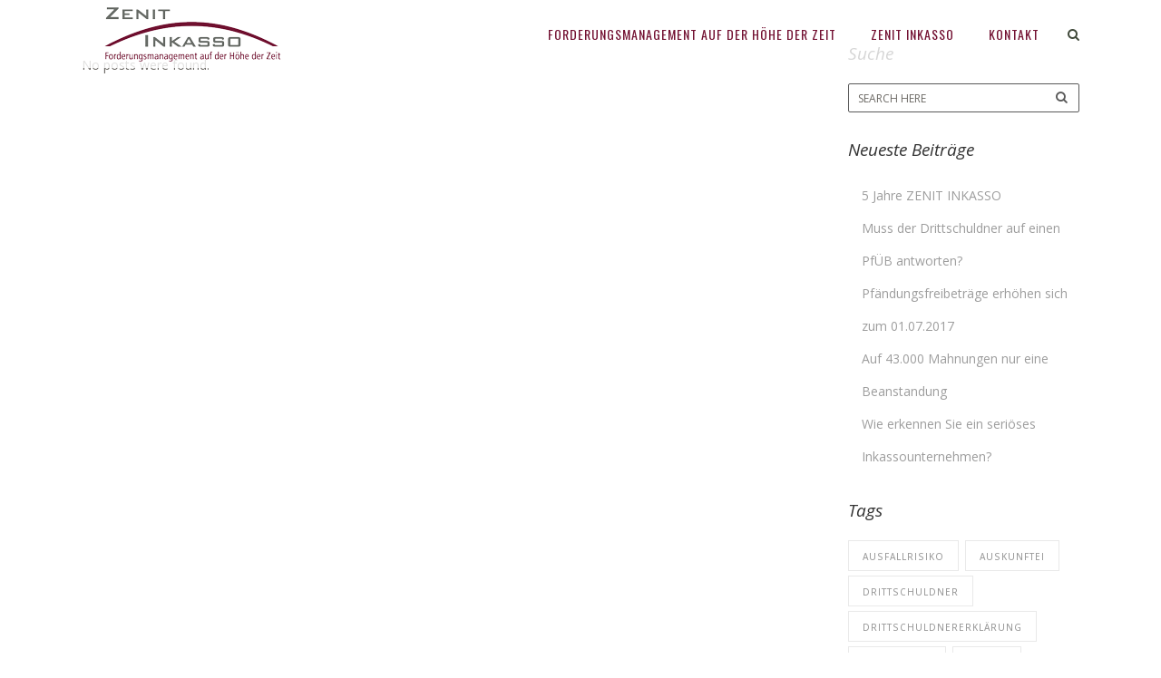

--- FILE ---
content_type: text/html; charset=UTF-8
request_url: https://www.zenit-inkasso.de/carousels-category/zenit-marken/
body_size: 12118
content:
<!DOCTYPE html>
<html lang="de">
<head>
	<meta charset="UTF-8" />
			<meta name=viewport content="width=device-width,initial-scale=1,user-scalable=no">
	
    
	
			
				
	<link rel="profile" href="http://gmpg.org/xfn/11" />
	<link rel="pingback" href="https://www.zenit-inkasso.de/xmlrpc.php" />
	<link rel="shortcut icon" type="image/x-icon" href="https://www.zenit-inkasso.de/wp-content/uploads/2015/05/fav.png">
	<link rel="apple-touch-icon" href="https://www.zenit-inkasso.de/wp-content/uploads/2015/05/fav.png"/>
	<!--[if gte IE 9]>
	<style type="text/css">
		.gradient {
			filter: none;
		}
	</style>
	<![endif]-->

	<title>Zenit Marken &#8211; zenit inkasso.de</title>
<link href='//fonts.googleapis.com/css?family=Open+Sans:100,100italic,200,200italic,300,300italic,400,400italic,500,500italic,600,600italic,700,700italic,800,800italic,900,900italic%7COswald:100,100italic,200,200italic,300,300italic,400,400italic,500,500italic,600,600italic,700,700italic,800,800italic,900,900italic%7CLato:100,100italic,200,200italic,300,300italic,400,400italic,500,500italic,600,600italic,700,700italic,800,800italic,900,900italic%7COpen+Sans:100,100italic,200,200italic,300,300italic,400,400italic,500,500italic,600,600italic,700,700italic,800,800italic,900,900italic%7COswald:100,100italic,200,200italic,300,300italic,400,400italic,500,500italic,600,600italic,700,700italic,800,800italic,900,900italic%7CPT+Sans:100,100italic,200,200italic,300,300italic,400,400italic,500,500italic,600,600italic,700,700italic,800,800italic,900,900italic%26subset%3Dlatin%2Clatin-ext' rel='stylesheet' type='text/css' />
<meta name='robots' content='max-image-preview:large' />
	<style>img:is([sizes="auto" i], [sizes^="auto," i]) { contain-intrinsic-size: 3000px 1500px }</style>
	<link rel='dns-prefetch' href='//www.zenit-inkasso.de' />
<link rel='dns-prefetch' href='//maps.googleapis.com' />
<link rel="alternate" type="application/rss+xml" title="zenit inkasso.de &raquo; Feed" href="https://www.zenit-inkasso.de/feed/" />
<link rel="alternate" type="application/rss+xml" title="zenit inkasso.de &raquo; Kommentar-Feed" href="https://www.zenit-inkasso.de/comments/feed/" />
<link rel="alternate" type="application/rss+xml" title="zenit inkasso.de &raquo; Zenit Marken Carousel Feed" href="https://www.zenit-inkasso.de/carousels-category/zenit-marken/feed/" />
		<!-- This site uses the Google Analytics by MonsterInsights plugin v9.6.1 - Using Analytics tracking - https://www.monsterinsights.com/ -->
		<!-- Note: MonsterInsights is not currently configured on this site. The site owner needs to authenticate with Google Analytics in the MonsterInsights settings panel. -->
					<!-- No tracking code set -->
				<!-- / Google Analytics by MonsterInsights -->
		<script type="text/javascript">
/* <![CDATA[ */
window._wpemojiSettings = {"baseUrl":"https:\/\/s.w.org\/images\/core\/emoji\/15.0.3\/72x72\/","ext":".png","svgUrl":"https:\/\/s.w.org\/images\/core\/emoji\/15.0.3\/svg\/","svgExt":".svg","source":{"concatemoji":"https:\/\/www.zenit-inkasso.de\/wp-includes\/js\/wp-emoji-release.min.js?ver=6.7.4"}};
/*! This file is auto-generated */
!function(i,n){var o,s,e;function c(e){try{var t={supportTests:e,timestamp:(new Date).valueOf()};sessionStorage.setItem(o,JSON.stringify(t))}catch(e){}}function p(e,t,n){e.clearRect(0,0,e.canvas.width,e.canvas.height),e.fillText(t,0,0);var t=new Uint32Array(e.getImageData(0,0,e.canvas.width,e.canvas.height).data),r=(e.clearRect(0,0,e.canvas.width,e.canvas.height),e.fillText(n,0,0),new Uint32Array(e.getImageData(0,0,e.canvas.width,e.canvas.height).data));return t.every(function(e,t){return e===r[t]})}function u(e,t,n){switch(t){case"flag":return n(e,"\ud83c\udff3\ufe0f\u200d\u26a7\ufe0f","\ud83c\udff3\ufe0f\u200b\u26a7\ufe0f")?!1:!n(e,"\ud83c\uddfa\ud83c\uddf3","\ud83c\uddfa\u200b\ud83c\uddf3")&&!n(e,"\ud83c\udff4\udb40\udc67\udb40\udc62\udb40\udc65\udb40\udc6e\udb40\udc67\udb40\udc7f","\ud83c\udff4\u200b\udb40\udc67\u200b\udb40\udc62\u200b\udb40\udc65\u200b\udb40\udc6e\u200b\udb40\udc67\u200b\udb40\udc7f");case"emoji":return!n(e,"\ud83d\udc26\u200d\u2b1b","\ud83d\udc26\u200b\u2b1b")}return!1}function f(e,t,n){var r="undefined"!=typeof WorkerGlobalScope&&self instanceof WorkerGlobalScope?new OffscreenCanvas(300,150):i.createElement("canvas"),a=r.getContext("2d",{willReadFrequently:!0}),o=(a.textBaseline="top",a.font="600 32px Arial",{});return e.forEach(function(e){o[e]=t(a,e,n)}),o}function t(e){var t=i.createElement("script");t.src=e,t.defer=!0,i.head.appendChild(t)}"undefined"!=typeof Promise&&(o="wpEmojiSettingsSupports",s=["flag","emoji"],n.supports={everything:!0,everythingExceptFlag:!0},e=new Promise(function(e){i.addEventListener("DOMContentLoaded",e,{once:!0})}),new Promise(function(t){var n=function(){try{var e=JSON.parse(sessionStorage.getItem(o));if("object"==typeof e&&"number"==typeof e.timestamp&&(new Date).valueOf()<e.timestamp+604800&&"object"==typeof e.supportTests)return e.supportTests}catch(e){}return null}();if(!n){if("undefined"!=typeof Worker&&"undefined"!=typeof OffscreenCanvas&&"undefined"!=typeof URL&&URL.createObjectURL&&"undefined"!=typeof Blob)try{var e="postMessage("+f.toString()+"("+[JSON.stringify(s),u.toString(),p.toString()].join(",")+"));",r=new Blob([e],{type:"text/javascript"}),a=new Worker(URL.createObjectURL(r),{name:"wpTestEmojiSupports"});return void(a.onmessage=function(e){c(n=e.data),a.terminate(),t(n)})}catch(e){}c(n=f(s,u,p))}t(n)}).then(function(e){for(var t in e)n.supports[t]=e[t],n.supports.everything=n.supports.everything&&n.supports[t],"flag"!==t&&(n.supports.everythingExceptFlag=n.supports.everythingExceptFlag&&n.supports[t]);n.supports.everythingExceptFlag=n.supports.everythingExceptFlag&&!n.supports.flag,n.DOMReady=!1,n.readyCallback=function(){n.DOMReady=!0}}).then(function(){return e}).then(function(){var e;n.supports.everything||(n.readyCallback(),(e=n.source||{}).concatemoji?t(e.concatemoji):e.wpemoji&&e.twemoji&&(t(e.twemoji),t(e.wpemoji)))}))}((window,document),window._wpemojiSettings);
/* ]]> */
</script>
<style id='wp-emoji-styles-inline-css' type='text/css'>

	img.wp-smiley, img.emoji {
		display: inline !important;
		border: none !important;
		box-shadow: none !important;
		height: 1em !important;
		width: 1em !important;
		margin: 0 0.07em !important;
		vertical-align: -0.1em !important;
		background: none !important;
		padding: 0 !important;
	}
</style>
<link rel='stylesheet' id='wp-block-library-css' href='https://www.zenit-inkasso.de/wp-includes/css/dist/block-library/style.min.css?ver=6.7.4' type='text/css' media='all' />
<style id='classic-theme-styles-inline-css' type='text/css'>
/*! This file is auto-generated */
.wp-block-button__link{color:#fff;background-color:#32373c;border-radius:9999px;box-shadow:none;text-decoration:none;padding:calc(.667em + 2px) calc(1.333em + 2px);font-size:1.125em}.wp-block-file__button{background:#32373c;color:#fff;text-decoration:none}
</style>
<style id='global-styles-inline-css' type='text/css'>
:root{--wp--preset--aspect-ratio--square: 1;--wp--preset--aspect-ratio--4-3: 4/3;--wp--preset--aspect-ratio--3-4: 3/4;--wp--preset--aspect-ratio--3-2: 3/2;--wp--preset--aspect-ratio--2-3: 2/3;--wp--preset--aspect-ratio--16-9: 16/9;--wp--preset--aspect-ratio--9-16: 9/16;--wp--preset--color--black: #000000;--wp--preset--color--cyan-bluish-gray: #abb8c3;--wp--preset--color--white: #ffffff;--wp--preset--color--pale-pink: #f78da7;--wp--preset--color--vivid-red: #cf2e2e;--wp--preset--color--luminous-vivid-orange: #ff6900;--wp--preset--color--luminous-vivid-amber: #fcb900;--wp--preset--color--light-green-cyan: #7bdcb5;--wp--preset--color--vivid-green-cyan: #00d084;--wp--preset--color--pale-cyan-blue: #8ed1fc;--wp--preset--color--vivid-cyan-blue: #0693e3;--wp--preset--color--vivid-purple: #9b51e0;--wp--preset--gradient--vivid-cyan-blue-to-vivid-purple: linear-gradient(135deg,rgba(6,147,227,1) 0%,rgb(155,81,224) 100%);--wp--preset--gradient--light-green-cyan-to-vivid-green-cyan: linear-gradient(135deg,rgb(122,220,180) 0%,rgb(0,208,130) 100%);--wp--preset--gradient--luminous-vivid-amber-to-luminous-vivid-orange: linear-gradient(135deg,rgba(252,185,0,1) 0%,rgba(255,105,0,1) 100%);--wp--preset--gradient--luminous-vivid-orange-to-vivid-red: linear-gradient(135deg,rgba(255,105,0,1) 0%,rgb(207,46,46) 100%);--wp--preset--gradient--very-light-gray-to-cyan-bluish-gray: linear-gradient(135deg,rgb(238,238,238) 0%,rgb(169,184,195) 100%);--wp--preset--gradient--cool-to-warm-spectrum: linear-gradient(135deg,rgb(74,234,220) 0%,rgb(151,120,209) 20%,rgb(207,42,186) 40%,rgb(238,44,130) 60%,rgb(251,105,98) 80%,rgb(254,248,76) 100%);--wp--preset--gradient--blush-light-purple: linear-gradient(135deg,rgb(255,206,236) 0%,rgb(152,150,240) 100%);--wp--preset--gradient--blush-bordeaux: linear-gradient(135deg,rgb(254,205,165) 0%,rgb(254,45,45) 50%,rgb(107,0,62) 100%);--wp--preset--gradient--luminous-dusk: linear-gradient(135deg,rgb(255,203,112) 0%,rgb(199,81,192) 50%,rgb(65,88,208) 100%);--wp--preset--gradient--pale-ocean: linear-gradient(135deg,rgb(255,245,203) 0%,rgb(182,227,212) 50%,rgb(51,167,181) 100%);--wp--preset--gradient--electric-grass: linear-gradient(135deg,rgb(202,248,128) 0%,rgb(113,206,126) 100%);--wp--preset--gradient--midnight: linear-gradient(135deg,rgb(2,3,129) 0%,rgb(40,116,252) 100%);--wp--preset--font-size--small: 13px;--wp--preset--font-size--medium: 20px;--wp--preset--font-size--large: 36px;--wp--preset--font-size--x-large: 42px;--wp--preset--spacing--20: 0.44rem;--wp--preset--spacing--30: 0.67rem;--wp--preset--spacing--40: 1rem;--wp--preset--spacing--50: 1.5rem;--wp--preset--spacing--60: 2.25rem;--wp--preset--spacing--70: 3.38rem;--wp--preset--spacing--80: 5.06rem;--wp--preset--shadow--natural: 6px 6px 9px rgba(0, 0, 0, 0.2);--wp--preset--shadow--deep: 12px 12px 50px rgba(0, 0, 0, 0.4);--wp--preset--shadow--sharp: 6px 6px 0px rgba(0, 0, 0, 0.2);--wp--preset--shadow--outlined: 6px 6px 0px -3px rgba(255, 255, 255, 1), 6px 6px rgba(0, 0, 0, 1);--wp--preset--shadow--crisp: 6px 6px 0px rgba(0, 0, 0, 1);}:where(.is-layout-flex){gap: 0.5em;}:where(.is-layout-grid){gap: 0.5em;}body .is-layout-flex{display: flex;}.is-layout-flex{flex-wrap: wrap;align-items: center;}.is-layout-flex > :is(*, div){margin: 0;}body .is-layout-grid{display: grid;}.is-layout-grid > :is(*, div){margin: 0;}:where(.wp-block-columns.is-layout-flex){gap: 2em;}:where(.wp-block-columns.is-layout-grid){gap: 2em;}:where(.wp-block-post-template.is-layout-flex){gap: 1.25em;}:where(.wp-block-post-template.is-layout-grid){gap: 1.25em;}.has-black-color{color: var(--wp--preset--color--black) !important;}.has-cyan-bluish-gray-color{color: var(--wp--preset--color--cyan-bluish-gray) !important;}.has-white-color{color: var(--wp--preset--color--white) !important;}.has-pale-pink-color{color: var(--wp--preset--color--pale-pink) !important;}.has-vivid-red-color{color: var(--wp--preset--color--vivid-red) !important;}.has-luminous-vivid-orange-color{color: var(--wp--preset--color--luminous-vivid-orange) !important;}.has-luminous-vivid-amber-color{color: var(--wp--preset--color--luminous-vivid-amber) !important;}.has-light-green-cyan-color{color: var(--wp--preset--color--light-green-cyan) !important;}.has-vivid-green-cyan-color{color: var(--wp--preset--color--vivid-green-cyan) !important;}.has-pale-cyan-blue-color{color: var(--wp--preset--color--pale-cyan-blue) !important;}.has-vivid-cyan-blue-color{color: var(--wp--preset--color--vivid-cyan-blue) !important;}.has-vivid-purple-color{color: var(--wp--preset--color--vivid-purple) !important;}.has-black-background-color{background-color: var(--wp--preset--color--black) !important;}.has-cyan-bluish-gray-background-color{background-color: var(--wp--preset--color--cyan-bluish-gray) !important;}.has-white-background-color{background-color: var(--wp--preset--color--white) !important;}.has-pale-pink-background-color{background-color: var(--wp--preset--color--pale-pink) !important;}.has-vivid-red-background-color{background-color: var(--wp--preset--color--vivid-red) !important;}.has-luminous-vivid-orange-background-color{background-color: var(--wp--preset--color--luminous-vivid-orange) !important;}.has-luminous-vivid-amber-background-color{background-color: var(--wp--preset--color--luminous-vivid-amber) !important;}.has-light-green-cyan-background-color{background-color: var(--wp--preset--color--light-green-cyan) !important;}.has-vivid-green-cyan-background-color{background-color: var(--wp--preset--color--vivid-green-cyan) !important;}.has-pale-cyan-blue-background-color{background-color: var(--wp--preset--color--pale-cyan-blue) !important;}.has-vivid-cyan-blue-background-color{background-color: var(--wp--preset--color--vivid-cyan-blue) !important;}.has-vivid-purple-background-color{background-color: var(--wp--preset--color--vivid-purple) !important;}.has-black-border-color{border-color: var(--wp--preset--color--black) !important;}.has-cyan-bluish-gray-border-color{border-color: var(--wp--preset--color--cyan-bluish-gray) !important;}.has-white-border-color{border-color: var(--wp--preset--color--white) !important;}.has-pale-pink-border-color{border-color: var(--wp--preset--color--pale-pink) !important;}.has-vivid-red-border-color{border-color: var(--wp--preset--color--vivid-red) !important;}.has-luminous-vivid-orange-border-color{border-color: var(--wp--preset--color--luminous-vivid-orange) !important;}.has-luminous-vivid-amber-border-color{border-color: var(--wp--preset--color--luminous-vivid-amber) !important;}.has-light-green-cyan-border-color{border-color: var(--wp--preset--color--light-green-cyan) !important;}.has-vivid-green-cyan-border-color{border-color: var(--wp--preset--color--vivid-green-cyan) !important;}.has-pale-cyan-blue-border-color{border-color: var(--wp--preset--color--pale-cyan-blue) !important;}.has-vivid-cyan-blue-border-color{border-color: var(--wp--preset--color--vivid-cyan-blue) !important;}.has-vivid-purple-border-color{border-color: var(--wp--preset--color--vivid-purple) !important;}.has-vivid-cyan-blue-to-vivid-purple-gradient-background{background: var(--wp--preset--gradient--vivid-cyan-blue-to-vivid-purple) !important;}.has-light-green-cyan-to-vivid-green-cyan-gradient-background{background: var(--wp--preset--gradient--light-green-cyan-to-vivid-green-cyan) !important;}.has-luminous-vivid-amber-to-luminous-vivid-orange-gradient-background{background: var(--wp--preset--gradient--luminous-vivid-amber-to-luminous-vivid-orange) !important;}.has-luminous-vivid-orange-to-vivid-red-gradient-background{background: var(--wp--preset--gradient--luminous-vivid-orange-to-vivid-red) !important;}.has-very-light-gray-to-cyan-bluish-gray-gradient-background{background: var(--wp--preset--gradient--very-light-gray-to-cyan-bluish-gray) !important;}.has-cool-to-warm-spectrum-gradient-background{background: var(--wp--preset--gradient--cool-to-warm-spectrum) !important;}.has-blush-light-purple-gradient-background{background: var(--wp--preset--gradient--blush-light-purple) !important;}.has-blush-bordeaux-gradient-background{background: var(--wp--preset--gradient--blush-bordeaux) !important;}.has-luminous-dusk-gradient-background{background: var(--wp--preset--gradient--luminous-dusk) !important;}.has-pale-ocean-gradient-background{background: var(--wp--preset--gradient--pale-ocean) !important;}.has-electric-grass-gradient-background{background: var(--wp--preset--gradient--electric-grass) !important;}.has-midnight-gradient-background{background: var(--wp--preset--gradient--midnight) !important;}.has-small-font-size{font-size: var(--wp--preset--font-size--small) !important;}.has-medium-font-size{font-size: var(--wp--preset--font-size--medium) !important;}.has-large-font-size{font-size: var(--wp--preset--font-size--large) !important;}.has-x-large-font-size{font-size: var(--wp--preset--font-size--x-large) !important;}
:where(.wp-block-post-template.is-layout-flex){gap: 1.25em;}:where(.wp-block-post-template.is-layout-grid){gap: 1.25em;}
:where(.wp-block-columns.is-layout-flex){gap: 2em;}:where(.wp-block-columns.is-layout-grid){gap: 2em;}
:root :where(.wp-block-pullquote){font-size: 1.5em;line-height: 1.6;}
</style>
<link rel='stylesheet' id='contact-form-7-css' href='https://www.zenit-inkasso.de/wp-content/plugins/contact-form-7/includes/css/styles.css?ver=6.1' type='text/css' media='all' />
<link rel='stylesheet' id='edgt_default_style-css' href='https://www.zenit-inkasso.de/wp-content/themes/vigor/style.css?ver=6.7.4' type='text/css' media='all' />
<link rel='stylesheet' id='edgt_stylesheet-css' href='https://www.zenit-inkasso.de/wp-content/themes/vigor/css/stylesheet.min.css?ver=6.7.4' type='text/css' media='all' />
<link rel='stylesheet' id='edgt_blog-css' href='https://www.zenit-inkasso.de/wp-content/themes/vigor/css/blog.min.css?ver=6.7.4' type='text/css' media='all' />
<link rel='stylesheet' id='edgt_style_dynamic-css' href='https://www.zenit-inkasso.de/wp-content/themes/vigor/css/style_dynamic.css?ver=1527178268' type='text/css' media='all' />
<link rel='stylesheet' id='edgt_font_awesome-css' href='https://www.zenit-inkasso.de/wp-content/themes/vigor/css/font-awesome/css/font-awesome.min.css?ver=6.7.4' type='text/css' media='all' />
<link rel='stylesheet' id='edgt_font_elegant-css' href='https://www.zenit-inkasso.de/wp-content/themes/vigor/css/elegant-icons/style.min.css?ver=6.7.4' type='text/css' media='all' />
<link rel='stylesheet' id='edgt_ion_icons-css' href='https://www.zenit-inkasso.de/wp-content/themes/vigor/css/ion-icons/css/ionicons.min.css?ver=6.7.4' type='text/css' media='all' />
<link rel='stylesheet' id='edgt_linea_icons-css' href='https://www.zenit-inkasso.de/wp-content/themes/vigor/css/linea-icons/style.css?ver=6.7.4' type='text/css' media='all' />
<link rel='stylesheet' id='edgt_responsive-css' href='https://www.zenit-inkasso.de/wp-content/themes/vigor/css/responsive.min.css?ver=6.7.4' type='text/css' media='all' />
<link rel='stylesheet' id='edgt_style_dynamic_responsive-css' href='https://www.zenit-inkasso.de/wp-content/themes/vigor/css/style_dynamic_responsive.css?ver=1527178268' type='text/css' media='all' />
<link rel='stylesheet' id='js_composer_front-css' href='https://www.zenit-inkasso.de/wp-content/plugins/js_composer/assets/css/js_composer.css?ver=4.4.4' type='text/css' media='all' />
<link rel='stylesheet' id='edgt_custom_css-css' href='https://www.zenit-inkasso.de/wp-content/themes/vigor/css/custom_css.css?ver=1527178268' type='text/css' media='all' />
<link rel='stylesheet' id='edgt_mac_stylesheet-css' href='https://www.zenit-inkasso.de/wp-content/themes/vigor/css/mac_stylesheet.css?ver=6.7.4' type='text/css' media='all' />
<link rel='stylesheet' id='edgt_webkit-css' href='https://www.zenit-inkasso.de/wp-content/themes/vigor/css/webkit_stylesheet.css?ver=6.7.4' type='text/css' media='all' />
<link rel='stylesheet' id='sp-dsgvo_twbs4_grid-css' href='https://www.zenit-inkasso.de/wp-content/plugins/shapepress-dsgvo/public/css/bootstrap-grid.min.css?ver=3.1.35' type='text/css' media='all' />
<link rel='stylesheet' id='sp-dsgvo-css' href='https://www.zenit-inkasso.de/wp-content/plugins/shapepress-dsgvo/public/css/sp-dsgvo-public.min.css?ver=3.1.35' type='text/css' media='all' />
<link rel='stylesheet' id='sp-dsgvo_popup-css' href='https://www.zenit-inkasso.de/wp-content/plugins/shapepress-dsgvo/public/css/sp-dsgvo-popup.min.css?ver=3.1.35' type='text/css' media='all' />
<link rel='stylesheet' id='simplebar-css' href='https://www.zenit-inkasso.de/wp-content/plugins/shapepress-dsgvo/public/css/simplebar.min.css?ver=6.7.4' type='text/css' media='all' />
<script type="text/javascript" src="https://www.zenit-inkasso.de/wp-includes/js/jquery/jquery.min.js?ver=3.7.1" id="jquery-core-js"></script>
<script type="text/javascript" src="https://www.zenit-inkasso.de/wp-includes/js/jquery/jquery-migrate.min.js?ver=3.4.1" id="jquery-migrate-js"></script>
<script type="text/javascript" id="sp-dsgvo-js-extra">
/* <![CDATA[ */
var spDsgvoGeneralConfig = {"ajaxUrl":"https:\/\/www.zenit-inkasso.de\/wp-admin\/admin-ajax.php","wpJsonUrl":"https:\/\/www.zenit-inkasso.de\/wp-json\/legalweb\/v1\/","cookieName":"sp_dsgvo_cookie_settings","cookieVersion":"0","cookieLifeTime":"86400","cookieLifeTimeDismiss":"86400","locale":"de_DE","privacyPolicyPageId":"0","privacyPolicyPageUrl":"https:\/\/www.zenit-inkasso.de\/slides\/happiness-walks-on-busy-feet\/","imprintPageId":"0","imprintPageUrl":"https:\/\/www.zenit-inkasso.de\/slides\/happiness-walks-on-busy-feet\/","showNoticeOnClose":"0","initialDisplayType":"none","allIntegrationSlugs":[],"noticeHideEffect":"none","noticeOnScroll":"","noticeOnScrollOffset":"100","currentPageId":"50426","forceCookieInfo":"0","clientSideBlocking":"0"};
var spDsgvoIntegrationConfig = [];
/* ]]> */
</script>
<script type="text/javascript" src="https://www.zenit-inkasso.de/wp-content/plugins/shapepress-dsgvo/public/js/sp-dsgvo-public.min.js?ver=3.1.35" id="sp-dsgvo-js"></script>
<link rel="https://api.w.org/" href="https://www.zenit-inkasso.de/wp-json/" /><link rel="EditURI" type="application/rsd+xml" title="RSD" href="https://www.zenit-inkasso.de/xmlrpc.php?rsd" />
<meta name="generator" content="WordPress 6.7.4" />
<!--[if IE 9]><link rel="stylesheet" type="text/css" href="https://www.zenit-inkasso.de/wp-content/themes/vigor/css/ie9_stylesheet.css" media="screen"><![endif]--><meta name="generator" content="Powered by Visual Composer - drag and drop page builder for WordPress."/>
<!--[if IE 8]><link rel="stylesheet" type="text/css" href="https://www.zenit-inkasso.de/wp-content/plugins/js_composer/assets/css/vc-ie8.css" media="screen"><![endif]--><style>
    .sp-dsgvo-blocked-embedding-placeholder
    {
        color: #313334;
                    background: linear-gradient(90deg, #e3ffe7 0%, #d9e7ff 100%);            }

    a.sp-dsgvo-blocked-embedding-button-enable,
    a.sp-dsgvo-blocked-embedding-button-enable:hover,
    a.sp-dsgvo-blocked-embedding-button-enable:active {
        color: #313334;
        border-color: #313334;
        border-width: 2px;
    }

            .wp-embed-aspect-16-9 .sp-dsgvo-blocked-embedding-placeholder,
        .vc_video-aspect-ratio-169 .sp-dsgvo-blocked-embedding-placeholder,
        .elementor-aspect-ratio-169 .sp-dsgvo-blocked-embedding-placeholder{
            margin-top: -56.25%; /*16:9*/
        }

        .wp-embed-aspect-4-3 .sp-dsgvo-blocked-embedding-placeholder,
        .vc_video-aspect-ratio-43 .sp-dsgvo-blocked-embedding-placeholder,
        .elementor-aspect-ratio-43 .sp-dsgvo-blocked-embedding-placeholder{
            margin-top: -75%;
        }

        .wp-embed-aspect-3-2 .sp-dsgvo-blocked-embedding-placeholder,
        .vc_video-aspect-ratio-32 .sp-dsgvo-blocked-embedding-placeholder,
        .elementor-aspect-ratio-32 .sp-dsgvo-blocked-embedding-placeholder{
            margin-top: -66.66%;
        }
    </style>
            <style>
                /* latin */
                @font-face {
                    font-family: 'Roboto';
                    font-style: italic;
                    font-weight: 300;
                    src: local('Roboto Light Italic'),
                    local('Roboto-LightItalic'),
                    url(https://www.zenit-inkasso.de/wp-content/plugins/shapepress-dsgvo/public/css/fonts/roboto/Roboto-LightItalic-webfont.woff) format('woff');
                    font-display: swap;

                }

                /* latin */
                @font-face {
                    font-family: 'Roboto';
                    font-style: italic;
                    font-weight: 400;
                    src: local('Roboto Italic'),
                    local('Roboto-Italic'),
                    url(https://www.zenit-inkasso.de/wp-content/plugins/shapepress-dsgvo/public/css/fonts/roboto/Roboto-Italic-webfont.woff) format('woff');
                    font-display: swap;
                }

                /* latin */
                @font-face {
                    font-family: 'Roboto';
                    font-style: italic;
                    font-weight: 700;
                    src: local('Roboto Bold Italic'),
                    local('Roboto-BoldItalic'),
                    url(https://www.zenit-inkasso.de/wp-content/plugins/shapepress-dsgvo/public/css/fonts/roboto/Roboto-BoldItalic-webfont.woff) format('woff');
                    font-display: swap;
                }

                /* latin */
                @font-face {
                    font-family: 'Roboto';
                    font-style: italic;
                    font-weight: 900;
                    src: local('Roboto Black Italic'),
                    local('Roboto-BlackItalic'),
                    url(https://www.zenit-inkasso.de/wp-content/plugins/shapepress-dsgvo/public/css/fonts/roboto/Roboto-BlackItalic-webfont.woff) format('woff');
                    font-display: swap;
                }

                /* latin */
                @font-face {
                    font-family: 'Roboto';
                    font-style: normal;
                    font-weight: 300;
                    src: local('Roboto Light'),
                    local('Roboto-Light'),
                    url(https://www.zenit-inkasso.de/wp-content/plugins/shapepress-dsgvo/public/css/fonts/roboto/Roboto-Light-webfont.woff) format('woff');
                    font-display: swap;
                }

                /* latin */
                @font-face {
                    font-family: 'Roboto';
                    font-style: normal;
                    font-weight: 400;
                    src: local('Roboto Regular'),
                    local('Roboto-Regular'),
                    url(https://www.zenit-inkasso.de/wp-content/plugins/shapepress-dsgvo/public/css/fonts/roboto/Roboto-Regular-webfont.woff) format('woff');
                    font-display: swap;
                }

                /* latin */
                @font-face {
                    font-family: 'Roboto';
                    font-style: normal;
                    font-weight: 700;
                    src: local('Roboto Bold'),
                    local('Roboto-Bold'),
                    url(https://www.zenit-inkasso.de/wp-content/plugins/shapepress-dsgvo/public/css/fonts/roboto/Roboto-Bold-webfont.woff) format('woff');
                    font-display: swap;
                }

                /* latin */
                @font-face {
                    font-family: 'Roboto';
                    font-style: normal;
                    font-weight: 900;
                    src: local('Roboto Black'),
                    local('Roboto-Black'),
                    url(https://www.zenit-inkasso.de/wp-content/plugins/shapepress-dsgvo/public/css/fonts/roboto/Roboto-Black-webfont.woff) format('woff');
                    font-display: swap;
                }
            </style>
            <noscript><style> .wpb_animate_when_almost_visible { opacity: 1; }</style></noscript>
</head>

<body class="archive tax-carousels_category term-zenit-marken term-183 edgt-core-1.0.1 ajax_fade page_not_loaded  vigor-ver-1.11  vertical_menu_with_scroll smooth_scroll wpb-js-composer js-comp-ver-4.4.4 vc_responsive">

	<div class="ajax_loader"><div class="ajax_loader_1"><div class="lines"><div class="line1"></div><div class="line2"></div><div class="line3"></div><div class="line4"></div></div></div></div>
<div class="wrapper">
<div class="wrapper_inner">

			<header class="page_header scrolled_not_transparent  fixed">
			<div class="header_inner clearfix">
									
				<form role="search" action="https://www.zenit-inkasso.de/" class="edgt_search_form_3" method="get">
												<div class="container">
							<div class="container_inner clearfix">
																					<div class="form_holder_outer">
									<div class="form_holder">
										
										<input type="text" placeholder="Search" name="s" class="edgt_search_field" autocomplete="off" />

										<div class="edgt_search_close">
											<a href="#">
												<i class="edgt_icon_font_awesome fa fa-times " ></i>											</a>
										</div>
									</div>
								</div>
																				</div>
						</div>
										</form>
												<div class="header_top_bottom_holder">
								<div class="header_bottom  header_in_grid clearfix " style="background-color:rgba(255, 255, 255, 0.8);" >
										<div class="container">
						<div class="container_inner clearfix" >
																											<div class="header_inner_left">
																									<div class="mobile_menu_button">
										<span>
											<i class="edgt_icon_font_awesome fa fa-bars " ></i>										</span>
									</div>
																									<div class="logo_wrapper" >
																				<div class="edgt_logo"><a  href="https://www.zenit-inkasso.de/"><img class="normal" src="https://www.zenit-inkasso.de/wp-content/uploads/2015/06/zenit-logo.png" alt="Logo"/><img class="light" src="http://demo.edge-themes.com/vigor3/wp-content/uploads/2015/03/fixed_white.png" alt="Logo"/><img class="dark" src="http://demo.edge-themes.com/vigor3/wp-content/uploads/2015/03/fixed_logo.png" alt="Logo"/><img class="sticky" src="http://demo.edge-themes.com/vigor3/wp-content/uploads/2015/03/logo_retinaNew.png" alt="Logo"/><img class="mobile" src="https://www.zenit-inkasso.de/wp-content/uploads/2015/06/zenit-logo.png" alt="Logo"/></a></div>
																			</div>
																															</div>
																																							<div class="header_inner_right">
										<div class="side_menu_button_wrapper right">
																																	<div class="side_menu_button">
	
																							
												<a class="search_covers_header normal" href="javascript:void(0)">
													<i class="edgt_icon_font_awesome fa fa-search " ></i>																									</a>
												
																									
																																			</div>
										</div>
									</div>
																								<nav class="main_menu drop_down   right">
									<ul id="menu-main_menu" class=""><li id="nav-menu-item-50606" class="menu-item menu-item-type-post_type menu-item-object-page menu-item-home  narrow"><a href="https://www.zenit-inkasso.de/" class=""><span class="item_inner"><span class="menu_icon_wrapper"><i class="menu_icon blank fa"></i></span><span class="item_text">Forderungsmanagement auf der Höhe der Zeit</span></span><span class="plus"></span></a></li>
<li id="nav-menu-item-50607" class="menu-item menu-item-type-post_type menu-item-object-page menu-item-has-children  has_sub narrow"><a href="https://www.zenit-inkasso.de/zenit-inkasso/" class=""><span class="item_inner"><span class="menu_icon_wrapper"><i class="menu_icon blank fa"></i></span><span class="item_text">Zenit Inkasso</span></span><span class="plus"></span></a>
<div class="second"><div class="inner"><ul>
	<li id="nav-menu-item-50766" class="menu-item menu-item-type-post_type menu-item-object-page "><a href="https://www.zenit-inkasso.de/zenit-inkasso/leistungen/" class=""><span class="item_inner"><span class="menu_icon_wrapper"><i class="menu_icon blank fa"></i></span><span class="item_text">Leistungen</span></span><span class="plus"></span></a></li>
	<li id="nav-menu-item-51219" class="menu-item menu-item-type-post_type menu-item-object-page "><a href="https://www.zenit-inkasso.de/zenit-inkasso/datenschutzerklaerung/" class=""><span class="item_inner"><span class="menu_icon_wrapper"><i class="menu_icon blank fa"></i></span><span class="item_text">Datenschutzerklärung</span></span><span class="plus"></span></a></li>
</ul></div></div>
</li>
<li id="nav-menu-item-50608" class="menu-item menu-item-type-post_type menu-item-object-page  narrow"><a href="https://www.zenit-inkasso.de/kontakt/" class=""><span class="item_inner"><span class="menu_icon_wrapper"><i class="menu_icon blank fa"></i></span><span class="item_text">Kontakt</span></span><span class="plus"></span></a></li>
</ul>								</nav>
																																							<nav class="mobile_menu">
									<ul id="menu-main_menu-1" class=""><li id="mobile-menu-item-50606" class="menu-item menu-item-type-post_type menu-item-object-page menu-item-home "><a href="https://www.zenit-inkasso.de/" class=""><span>Forderungsmanagement auf der Höhe der Zeit</span></a><span class="mobile_arrow"><i class="fa fa-angle-right"></i><i class="fa fa-angle-down"></i></span></li>
<li id="mobile-menu-item-50607" class="menu-item menu-item-type-post_type menu-item-object-page menu-item-has-children  has_sub"><a href="https://www.zenit-inkasso.de/zenit-inkasso/" class=""><span>Zenit Inkasso</span></a><span class="mobile_arrow"><i class="fa fa-angle-right"></i><i class="fa fa-angle-down"></i></span>
<ul class="sub_menu">
	<li id="mobile-menu-item-50766" class="menu-item menu-item-type-post_type menu-item-object-page "><a href="https://www.zenit-inkasso.de/zenit-inkasso/leistungen/" class=""><span>Leistungen</span></a><span class="mobile_arrow"><i class="fa fa-angle-right"></i><i class="fa fa-angle-down"></i></span></li>
	<li id="mobile-menu-item-51219" class="menu-item menu-item-type-post_type menu-item-object-page "><a href="https://www.zenit-inkasso.de/zenit-inkasso/datenschutzerklaerung/" class=""><span>Datenschutzerklärung</span></a><span class="mobile_arrow"><i class="fa fa-angle-right"></i><i class="fa fa-angle-down"></i></span></li>
</ul>
</li>
<li id="mobile-menu-item-50608" class="menu-item menu-item-type-post_type menu-item-object-page "><a href="https://www.zenit-inkasso.de/kontakt/" class=""><span>Kontakt</span></a><span class="mobile_arrow"><i class="fa fa-angle-right"></i><i class="fa fa-angle-down"></i></span></li>
</ul>								</nav>
																							</div>
						</div>
											</div>
				</div>
			</div>
                		</header>
		

			<a id='back_to_top' class="" href='#'>
			<span class="edgt_icon_stack">
				<span aria-hidden="true" class="edgt_icon_font_elegant arrow_carrot-up  " ></span>			</span>
		</a>
	






<div class="content ">
				<div class="meta">
			
        <div class="seo_title">zenit inkasso.de | Zenit Marken</div>

							<span id="edgt_page_id">183</span>
			<div class="body_classes">archive,tax-carousels_category,term-zenit-marken,term-183,edgt-core-1.0.1,ajax_fade,page_not_loaded,,vigor-ver-1.11, vertical_menu_with_scroll,smooth_scroll,wpb-js-composer js-comp-ver-4.4.4,vc_responsive</div>
		</div>
		<div class="content_inner  ">
					
	
				<div class="container">
					<div class="container_inner default_template_holder clearfix">
									<div class="two_columns_75_25 background_color_sidebar grid2 clearfix">
						<div class="column1 content_left_from_sidebar">
							<div class="column_inner">
								
	<div class="blog_holder blog_standard_type">
		
			<div class="entry">
			<p>No posts were found.</p>
	</div>
	</div>
							</div>
						</div>
						<div class="column2">
								<div class="column_inner">
		<aside class="sidebar">
							
			<div id="search-2" class="widget widget_search posts_holder"><h4>Suche</h4><form role="search" method="get" id="searchform" action="https://www.zenit-inkasso.de/">
    <div><label class="screen-reader-text" for="s">Search for:</label>
        <input type="text" value="" placeholder="Search Here" name="s" id="s" />
        <input type="submit" id="searchsubmit" value="&#xf002;" />
    </div>
</form></div>
		<div id="recent-posts-2" class="widget widget_recent_entries posts_holder">
		<h4>Neueste Beiträge</h4>
		<ul>
											<li>
					<a href="https://www.zenit-inkasso.de/5-jahre-zenit-inkasso/">5 Jahre ZENIT INKASSO</a>
									</li>
											<li>
					<a href="https://www.zenit-inkasso.de/muss-der-drittschuldner-auf-einen-pfueb-antworten/">Muss der Drittschuldner auf einen PfÜB antworten?</a>
									</li>
											<li>
					<a href="https://www.zenit-inkasso.de/pfaendungsbreibetraege-erhoehen-sich-zum-01-07-2017/">Pfändungsfreibeträge erhöhen sich zum 01.07.2017</a>
									</li>
											<li>
					<a href="https://www.zenit-inkasso.de/auf-43-000-mahnungen-nur-eine-beanstandung/">Auf 43.000 Mahnungen nur eine Beanstandung</a>
									</li>
											<li>
					<a href="https://www.zenit-inkasso.de/wie-erkennen-sie-ein-serioeses-inkassounternehmen/">Wie erkennen Sie ein seriöses Inkassounternehmen?</a>
									</li>
					</ul>

		</div><div id="tag_cloud-3" class="widget widget_tag_cloud posts_holder"><h4>Tags</h4><div class="tagcloud"><a href="https://www.zenit-inkasso.de/tag/ausfallrisiko/" class="tag-cloud-link tag-link-200 tag-link-position-1" style="font-size: 8pt;" aria-label="Ausfallrisiko (1 Eintrag)">Ausfallrisiko</a>
<a href="https://www.zenit-inkasso.de/tag/auskunftei/" class="tag-cloud-link tag-link-201 tag-link-position-2" style="font-size: 8pt;" aria-label="Auskunftei (1 Eintrag)">Auskunftei</a>
<a href="https://www.zenit-inkasso.de/tag/drittschuldner/" class="tag-cloud-link tag-link-212 tag-link-position-3" style="font-size: 8pt;" aria-label="Drittschuldner (1 Eintrag)">Drittschuldner</a>
<a href="https://www.zenit-inkasso.de/tag/drittschuldnererklaerung/" class="tag-cloud-link tag-link-215 tag-link-position-4" style="font-size: 8pt;" aria-label="Drittschuldnererklärung (1 Eintrag)">Drittschuldnererklärung</a>
<a href="https://www.zenit-inkasso.de/tag/ehepartner/" class="tag-cloud-link tag-link-185 tag-link-position-5" style="font-size: 8pt;" aria-label="Ehepartner (1 Eintrag)">Ehepartner</a>
<a href="https://www.zenit-inkasso.de/tag/familie/" class="tag-cloud-link tag-link-186 tag-link-position-6" style="font-size: 8pt;" aria-label="Familie (1 Eintrag)">Familie</a>
<a href="https://www.zenit-inkasso.de/tag/forderung/" class="tag-cloud-link tag-link-191 tag-link-position-7" style="font-size: 18.338461538462pt;" aria-label="Forderung (5 Einträge)">Forderung</a>
<a href="https://www.zenit-inkasso.de/tag/gerichtliches-inkasso/" class="tag-cloud-link tag-link-199 tag-link-position-8" style="font-size: 8pt;" aria-label="Gerichtliches Inkasso (1 Eintrag)">Gerichtliches Inkasso</a>
<a href="https://www.zenit-inkasso.de/tag/gerichtsverfahren/" class="tag-cloud-link tag-link-182 tag-link-position-9" style="font-size: 8pt;" aria-label="Gerichtsverfahren (1 Eintrag)">Gerichtsverfahren</a>
<a href="https://www.zenit-inkasso.de/tag/glaeubiger/" class="tag-cloud-link tag-link-196 tag-link-position-10" style="font-size: 22pt;" aria-label="Gläubiger (8 Einträge)">Gläubiger</a>
<a href="https://www.zenit-inkasso.de/tag/gvfv/" class="tag-cloud-link tag-link-198 tag-link-position-11" style="font-size: 8pt;" aria-label="GVFV (1 Eintrag)">GVFV</a>
<a href="https://www.zenit-inkasso.de/tag/guetertrennung/" class="tag-cloud-link tag-link-187 tag-link-position-12" style="font-size: 8pt;" aria-label="Gütertrennung (1 Eintrag)">Gütertrennung</a>
<a href="https://www.zenit-inkasso.de/tag/hauptforderung/" class="tag-cloud-link tag-link-193 tag-link-position-13" style="font-size: 18.338461538462pt;" aria-label="Hauptforderung (5 Einträge)">Hauptforderung</a>
<a href="https://www.zenit-inkasso.de/tag/kontenpfaendung/" class="tag-cloud-link tag-link-217 tag-link-position-14" style="font-size: 8pt;" aria-label="Kontenpfändung (1 Eintrag)">Kontenpfändung</a>
<a href="https://www.zenit-inkasso.de/tag/kontopfaendung/" class="tag-cloud-link tag-link-205 tag-link-position-15" style="font-size: 8pt;" aria-label="Kontopfändung (1 Eintrag)">Kontopfändung</a>
<a href="https://www.zenit-inkasso.de/tag/kosten/" class="tag-cloud-link tag-link-192 tag-link-position-16" style="font-size: 14.461538461538pt;" aria-label="Kosten (3 Einträge)">Kosten</a>
<a href="https://www.zenit-inkasso.de/tag/lohnpfaendung/" class="tag-cloud-link tag-link-216 tag-link-position-17" style="font-size: 8pt;" aria-label="Lohnpfändung (1 Eintrag)">Lohnpfändung</a>
<a href="https://www.zenit-inkasso.de/tag/mahnverfahren/" class="tag-cloud-link tag-link-203 tag-link-position-18" style="font-size: 16.615384615385pt;" aria-label="Mahnverfahren (4 Einträge)">Mahnverfahren</a>
<a href="https://www.zenit-inkasso.de/tag/nachgerichtliches-inkasso/" class="tag-cloud-link tag-link-179 tag-link-position-19" style="font-size: 8pt;" aria-label="nachgerichtliches Inkasso (1 Eintrag)">nachgerichtliches Inkasso</a>
<a href="https://www.zenit-inkasso.de/tag/nebenforderungen/" class="tag-cloud-link tag-link-194 tag-link-position-20" style="font-size: 8pt;" aria-label="Nebenforderungen (1 Eintrag)">Nebenforderungen</a>
<a href="https://www.zenit-inkasso.de/tag/pfueb/" class="tag-cloud-link tag-link-213 tag-link-position-21" style="font-size: 8pt;" aria-label="PfÜB (1 Eintrag)">PfÜB</a>
<a href="https://www.zenit-inkasso.de/tag/pfaendung/" class="tag-cloud-link tag-link-210 tag-link-position-22" style="font-size: 8pt;" aria-label="Pfändung (1 Eintrag)">Pfändung</a>
<a href="https://www.zenit-inkasso.de/tag/pfaendungs-und-ueberweisungsbeschluss/" class="tag-cloud-link tag-link-214 tag-link-position-23" style="font-size: 8pt;" aria-label="Pfändungs- und Überweisungsbeschluss (1 Eintrag)">Pfändungs- und Überweisungsbeschluss</a>
<a href="https://www.zenit-inkasso.de/tag/pfaendungsfreibetrag/" class="tag-cloud-link tag-link-211 tag-link-position-24" style="font-size: 8pt;" aria-label="Pfändungsfreibetrag (1 Eintrag)">Pfändungsfreibetrag</a>
<a href="https://www.zenit-inkasso.de/tag/rvg/" class="tag-cloud-link tag-link-195 tag-link-position-25" style="font-size: 8pt;" aria-label="RVG (1 Eintrag)">RVG</a>
<a href="https://www.zenit-inkasso.de/tag/schuldner/" class="tag-cloud-link tag-link-197 tag-link-position-26" style="font-size: 20.923076923077pt;" aria-label="Schuldner (7 Einträge)">Schuldner</a>
<a href="https://www.zenit-inkasso.de/tag/urteil/" class="tag-cloud-link tag-link-181 tag-link-position-27" style="font-size: 8pt;" aria-label="Urteil (1 Eintrag)">Urteil</a>
<a href="https://www.zenit-inkasso.de/tag/verjaehrung/" class="tag-cloud-link tag-link-190 tag-link-position-28" style="font-size: 8pt;" aria-label="Verjährung (1 Eintrag)">Verjährung</a>
<a href="https://www.zenit-inkasso.de/tag/vollstreckung/" class="tag-cloud-link tag-link-189 tag-link-position-29" style="font-size: 8pt;" aria-label="Vollstreckung (1 Eintrag)">Vollstreckung</a>
<a href="https://www.zenit-inkasso.de/tag/vollstreckungsbescheid/" class="tag-cloud-link tag-link-180 tag-link-position-30" style="font-size: 14.461538461538pt;" aria-label="Vollstreckungsbescheid (3 Einträge)">Vollstreckungsbescheid</a>
<a href="https://www.zenit-inkasso.de/tag/vorgerichtliches-inkasso/" class="tag-cloud-link tag-link-188 tag-link-position-31" style="font-size: 16.615384615385pt;" aria-label="Vorgerichtliches Inkasso (4 Einträge)">Vorgerichtliches Inkasso</a>
<a href="https://www.zenit-inkasso.de/tag/zahlungserinnerung/" class="tag-cloud-link tag-link-204 tag-link-position-32" style="font-size: 11.876923076923pt;" aria-label="Zahlungserinnerung (2 Einträge)">Zahlungserinnerung</a>
<a href="https://www.zenit-inkasso.de/tag/zugewinngemeinschaft/" class="tag-cloud-link tag-link-184 tag-link-position-33" style="font-size: 8pt;" aria-label="Zugewinngemeinschaft (1 Eintrag)">Zugewinngemeinschaft</a></div>
</div>		</aside>
	</div>
	
						</div>
					</div>
						</div>
					</div>


    </div> <!-- close div.content_inner -->
</div>  <!-- close div.content -->



<footer >
	<div class="footer_inner clearfix">
					<div class="footer_top_holder">
				<div class="footer_top">
										<div class="container">
						<div class="container_inner">
																							<div class="three_columns clearfix">
										<div class="edgt_column column1">
											<div class="column_inner">
												<div id="text-2" class="widget widget_text"><h4>Adresse</h4>			<div class="textwidget"><p>Zenit Inkasso<br />
Sandweg 1<br />
49324 Melle</p>
<p>Telefon:     05427 / 927060-8<br />
Fax:    05427 / 927060-9<br />
E-Mail:   info@zenit-inkasso.de</p>
<div class="separator  transparent position_center  " style="margin-top:30px"></div>
<p><span class="edgt_icon_shade edgt_icon_shortcode font_awesome normal  "  style="margin: 0 20px 0 0;"><a href="https://www.facebook.com/ZenitInkasso" target="_blank" style="color: #9fa08f;" ><i class="edgt_icon_font_awesome fa fa-facebook " style="font-size: 19px;color: #9fa08f;line-height:21px; " data-hover-color="#ffffff" ></i></a></span><span class="edgt_icon_shade edgt_icon_shortcode font_awesome normal  "  style="margin: 0 20px 0 0;"><a href="https://www.xing.com/companies/zenitinkasso-forderungsmanagementaufderh%C3%B6hederzeit" target="_blank" style="color: #9fa08f;" ><i class="edgt_icon_font_awesome fa fa-xing " style="font-size: 19px;color: #9fa08f;line-height:21px; " data-hover-color="#ffffff" ></i></a></span></p>
</div>
		</div>											</div>
										</div>
										<div class="edgt_column column2">
											<div class="column_inner">
												<div id="text-3" class="widget widget_text"><h4>Partner</h4>			<div class="textwidget"><a href="http://www.schufa.de" target="_blank"><img src="/wp-content/uploads/2022/06/schufa-logo-weiss.png" style="padding-top:10px;width:85%;"></a></div>
		</div>											</div>
										</div>
										<div class="edgt_column column3">
											<div class="column_inner">
												<div id="text-12" class="widget widget_text"><h4>Forderungen einholen lassen</h4>			<div class="textwidget"><p><a href="/kontakt/forderung-ohne-gerichtsunterlagen-einholen/" class=box>ohne Gerichtsunterlagen</a><br />
&nbsp;<br />
<a href="/kontakt/forderung-mit-gerichtsunterlagen-einholen/" class=box>mit Gerichtsunterlagen</a></p>
</div>
		</div>											</div>
										</div>
									</div>
																						</div>
					</div>
								</div>
                
			</div>
													<div class="row_triangle row_triangle_top triangle_bkg " style="border-color:#ffffff"></div>
							
		
		
			
	</div>
</footer>
</div> <!-- close div.wrapper_inner  -->
</div> <!-- close div.wrapper -->
<script type="text/javascript" src="https://www.zenit-inkasso.de/wp-includes/js/dist/hooks.min.js?ver=4d63a3d491d11ffd8ac6" id="wp-hooks-js"></script>
<script type="text/javascript" src="https://www.zenit-inkasso.de/wp-includes/js/dist/i18n.min.js?ver=5e580eb46a90c2b997e6" id="wp-i18n-js"></script>
<script type="text/javascript" id="wp-i18n-js-after">
/* <![CDATA[ */
wp.i18n.setLocaleData( { 'text direction\u0004ltr': [ 'ltr' ] } );
/* ]]> */
</script>
<script type="text/javascript" src="https://www.zenit-inkasso.de/wp-content/plugins/contact-form-7/includes/swv/js/index.js?ver=6.1" id="swv-js"></script>
<script type="text/javascript" id="contact-form-7-js-translations">
/* <![CDATA[ */
( function( domain, translations ) {
	var localeData = translations.locale_data[ domain ] || translations.locale_data.messages;
	localeData[""].domain = domain;
	wp.i18n.setLocaleData( localeData, domain );
} )( "contact-form-7", {"translation-revision-date":"2025-07-20 09:15:39+0000","generator":"GlotPress\/4.0.1","domain":"messages","locale_data":{"messages":{"":{"domain":"messages","plural-forms":"nplurals=2; plural=n != 1;","lang":"de"},"This contact form is placed in the wrong place.":["Dieses Kontaktformular wurde an der falschen Stelle platziert."],"Error:":["Fehler:"]}},"comment":{"reference":"includes\/js\/index.js"}} );
/* ]]> */
</script>
<script type="text/javascript" id="contact-form-7-js-before">
/* <![CDATA[ */
var wpcf7 = {
    "api": {
        "root": "https:\/\/www.zenit-inkasso.de\/wp-json\/",
        "namespace": "contact-form-7\/v1"
    }
};
/* ]]> */
</script>
<script type="text/javascript" src="https://www.zenit-inkasso.de/wp-content/plugins/contact-form-7/includes/js/index.js?ver=6.1" id="contact-form-7-js"></script>
<script type="text/javascript" id="edgt-like-js-extra">
/* <![CDATA[ */
var edgtLike = {"ajaxurl":"https:\/\/www.zenit-inkasso.de\/wp-admin\/admin-ajax.php"};
/* ]]> */
</script>
<script type="text/javascript" src="https://www.zenit-inkasso.de/wp-content/themes/vigor/js/edgt-like.js?ver=1.0" id="edgt-like-js"></script>
<script type="text/javascript" src="https://www.zenit-inkasso.de/wp-content/themes/vigor/js/plugins.js?ver=6.7.4" id="edgt_plugins-js"></script>
<script type="text/javascript" src="https://www.zenit-inkasso.de/wp-content/themes/vigor/js/jquery.carouFredSel-6.2.1.js?ver=6.7.4" id="carouFredSel-js"></script>
<script type="text/javascript" src="https://www.zenit-inkasso.de/wp-content/themes/vigor/js/jquery.fullPage.min.js?ver=6.7.4" id="one_page_scroll-js"></script>
<script type="text/javascript" src="https://www.zenit-inkasso.de/wp-content/themes/vigor/js/lemmon-slider.js?ver=6.7.4" id="lemmonSlider-js"></script>
<script type="text/javascript" src="https://www.zenit-inkasso.de/wp-content/themes/vigor/js/jquery.mousewheel.min.js?ver=6.7.4" id="mousewheel-js"></script>
<script type="text/javascript" src="https://www.zenit-inkasso.de/wp-content/themes/vigor/js/jquery.touchSwipe.min.js?ver=6.7.4" id="touchSwipe-js"></script>
<script type="text/javascript" src="https://www.zenit-inkasso.de/wp-content/plugins/js_composer/assets/lib/isotope/dist/isotope.pkgd.min.js?ver=4.4.4" id="isotope-js"></script>
<script type="text/javascript" src="//maps.googleapis.com/maps/api/js?ver=6.7.4" id="google_map_api-js"></script>
<script type="text/javascript" id="edgt_default_dynamic-js-extra">
/* <![CDATA[ */
var no_ajax_obj = {"no_ajax_pages":["","https:\/\/www.zenit-inkasso.de\/wp-login.php?action=logout&_wpnonce=0f3eb98a8e"]};
/* ]]> */
</script>
<script type="text/javascript" src="https://www.zenit-inkasso.de/wp-content/themes/vigor/js/default_dynamic.js?ver=1527178268" id="edgt_default_dynamic-js"></script>
<script type="text/javascript" src="https://www.zenit-inkasso.de/wp-content/themes/vigor/js/default.min.js?ver=6.7.4" id="edgt_default-js"></script>
<script type="text/javascript" src="https://www.zenit-inkasso.de/wp-content/themes/vigor/js/blog.min.js?ver=6.7.4" id="edgt_blog-js"></script>
<script type="text/javascript" src="https://www.zenit-inkasso.de/wp-content/themes/vigor/js/custom_js.js?ver=1527178268" id="edgt_custom_js-js"></script>
<script type="text/javascript" src="https://www.zenit-inkasso.de/wp-content/themes/vigor/js/ajax.min.js?ver=6.7.4" id="ajax-js"></script>
<script type="text/javascript" src="https://www.zenit-inkasso.de/wp-content/plugins/js_composer/assets/js/js_composer_front.js?ver=4.4.4" id="wpb_composer_front_js-js"></script>
<script type="text/javascript" src="https://www.zenit-inkasso.de/wp-content/plugins/shapepress-dsgvo/public/js/simplebar.min.js" id="simplebar-js"></script>
<script type="text/javascript" src="https://www.zenit-inkasso.de/wp-content/plugins/smooth-scroll/plugins-scroll.js?ver=6.7.4" id="smooth-scroll-js"></script>
        <!--noptimize-->
        <div id="cookie-notice" role="banner"
            	class="sp-dsgvo lwb-d-flex cn-bottom cookie-style-00  "
            	style="background-color: #333333;
            	       color: #ffffff;
            	       height: auto;">
	        <div class="cookie-notice-container container-fluid lwb-d-md-flex justify-content-md-center align-items-md-center">

                

                
                
                    
                    
                    <span id="cn-notice-text" class=""
                        style="font-size:13px">Zum &Auml;ndern Ihrer Datenschutzeinstellung, z.B. Erteilung oder Widerruf von Einwilligungen, klicken Sie hier:                    </span>

                
                
                    <a href="#" id="cn-btn-settings"
                        class="cn-set-cookie button button-default "
                        style="background-color: #009ecb;
                           color: #ffffff;
                           border-color: #F3F3F3;
                           border-width: 1px">

                        Einstellungen                    </a>

                
            </div> <!-- class="cookie-notice-container" -->
        </div> <!--id="cookie-notice" -->
        <!--/noptimize-->

</body>
</html>

--- FILE ---
content_type: text/css
request_url: https://www.zenit-inkasso.de/wp-content/themes/vigor/css/style_dynamic.css?ver=1527178268
body_size: 73729
content:

    /* Webkit */
    ::selection {
    background: #731132;
    }
    /* Gecko/Mozilla */
    ::-moz-selection {
    background: #731132;
    }


    h6, h6 a,h1 a:hover,h2 a:hover,h3 a:hover,h4 a:hover,h5 a:hover,h6 a:hover,a,p a,
    header:not(.with_hover_bg_color) nav.main_menu > ul > li:hover > a,
    nav.main_menu>ul>li.active > a,
    .drop_down .second .inner > ul > li > a:hover,
    .drop_down .second .inner ul li.sub ul li a:hover,
    nav.mobile_menu ul li a:hover,
    nav.mobile_menu ul li.active > a,
    .side_menu_button > a:hover,
    .mobile_menu_button span:hover,
    .vertical_menu ul li a:hover,
    .vertical_menu_toggle .second .inner ul li a:hover,
    nav.popup_menu ul li a:hover,
    nav.popup_menu ul li ul li a,    
    .comment_holder .comment .text .comment_date,
    .comment_holder .comment .text .replay,
    .comment_holder .comment .text .comment-reply-link,
    .comment_holder .comment .text .comment-edit-link,
    div.comment_form form p.logged-in-as a,
    .pagination_prev_and_next_only ul li a:hover,
    .latest_post_holder .latest_post_title a:hover,
    .latest_post_holder.minimal .latest_post_title a,
    .latest_post_holder .post_info_section:before,
    .latest_post_holder .post_info_section span,
    .latest_post_holder .post_info_section a,
    .latest_post_holder .post_author a.post_author_link:hover,
    .projects_holder article .portfolio_title a:hover,
    .projects_masonry_holder article .portfolio_title a:hover,
    .filter_holder ul li.current span,
    .filter_holder ul li:not(.filter_title):hover span,
    .edgt_accordion_holder.accordion .ui-accordion-header .accordion_mark_icon,
    .edgt_accordion_holder.accordion:not(.boxed) .ui-accordion-header.ui-state-active span.tab-title,
    blockquote.with_quote_icon .icon_quotations_holder,
    blockquote h3,
    .edgt_dropcap,
    .price_in_table .value,
    .price_in_table .price,
    .price_in_table .mark,
    .edgt_font_elegant_holder.edgt_icon_shortcode:hover,
    .edgt_icon_shade.edgt_icon_shortcode:hover,
    .edgt_font_awsome_icon_holder.edgt_icon_shortcode:hover,
    .box_holder_icon_inner .edgt_icon_stack,
    .box_holder_icon_inner .edgt_font_elegant_holder,
    .edgt_icon_with_title .icon_holder .edgt_icon_stack,
    .edgt_icon_with_title .edgt_font_elegant_holder,
    .edgt_progress_bars_icons_inner.square .bar.active i,
    .edgt_progress_bars_icons_inner.circle .bar.active i,
    .edgt_progress_bars_icons_inner.normal .bar.active i,
    .edgt_progress_bars_icons_inner .bar.active i.fa-circle,
    .edgt_progress_bars_icons_inner.square .bar.active .edgt_font_elegant_icon,
    .edgt_progress_bars_icons_inner.circle .bar.active .edgt_font_elegant_icon,
    .edgt_progress_bars_icons_inner.normal .bar.active .edgt_font_elegant_icon,
    .edgt_social_icon_holder.normal_social .simple_social,
    .edgt_social_icon_holder.normal_social.with_link .simple_social,
    .edgt_list.number ul>li:before,
    .social_share_list_holder ul li i:hover,
    .woocommerce.single-product.single .social_share_list_holder ul li i:hover,
    .edgt_progress_bar .progress_number_wrapper.static .progress_number,
    .qbutton:hover,
    .load_more a:hover,
    #submit_comment:hover,
    .post-password-form input[type='submit']:hover,
    .drop_down .wide .second ul li .qbutton:hover,
    .drop_down .wide .second ul li ul li .qbutton:hover,
    nav.content_menu ul li.active:hover i,
    nav.content_menu ul li:hover i,
    nav.content_menu ul li.active:hover a,
    nav.content_menu ul li:hover a,
    aside.sidebar .widget:not(.woocommerce) li,
    .header-widget.widget_nav_menu ul.menu li a:hover,
    input.wpcf7-form-control.wpcf7-submit:not([disabled]):hover,
    .latest_post_holder .post_info_section .latest_post_categories a,
    .latest_post_holder .post_info_section .post_author_link,
    .latest_post_holder.boxes .date,
    .latest_post_holder.image_in_box .date,
    .qbutton.white,
    .qbutton.solid_color:hover,
    .qbutton.top_and_bottom_border,
    .blog_load_more_button a:hover,
    .edgt_progress_bars_vertical .progress_number,
    .edgt_counter_holder span.counter,
    .edgt_icon_shortcode span,
    .edgt_icon_shortcode i,
    .edgt_separator_with_icon .edgt_icon_holder .edgt_icon_shade i, 
    .edgt_separator_with_icon .edgt_icon_holder .edgt_icon_shade span,
    .service_table_inner li.service_icon .service_table_icon,
	.edgt_search_form_3 .edgt_search_close a:hover,
	.edgt_search_form_2 input[type="submit"]:hover,
    .read_more_button_holder a:hover .read_more_button_icon,
    .read_more_button_holder a.white .read_more_button_icon,
    .projects_holder article .item_holder.image_text_zoom_hover .portfolio_title a,
    .projects_masonry_holder article .item_holder.image_text_zoom_hover .portfolio_title a,
    .portfolio_slider li.item .item_holder.image_text_zoom_hover .portfolio_title a,
	.shopping_cart_dropdown ul li .item_info_holder .item_left a:hover,
	.shopping_cart_header_holder .header_cart i,
	.shopping_cart_header_holder .header_cart:hover i,
    .edgt_tabs .tabs-nav li a,
	.edgt_tabs.border_arround_element .tabs-nav li a,
	.edgt_tabs.border_arround_active_tab .tabs-nav li a,
	.edgt_tabs.border_arround_active_tab .tabs-nav li:hover a,
    .blog_holder article .post_text h2 .date,
    .blog_holder article .post_info a,
    .blog_holder article .post_info a:hover,
    .blog_holder article.format-link .post_text .link_image .post_text_inner .post_title a,
    .blog_holder article.format-quote .post_text .quote_image .post_text_inner .post_title a,
    .blog_holder article.format-quote h3 .date,
    .blog_holder article.format-link h3 .date,
    .blog_holder article.sticky h2 a,
    .blog_holder article h2 a:hover,
	.blog_holder.blog_single article h2:hover,
    .comment-list .post_author_comment .post-author-comment-icon,
	.edgt_team.below_image .edgt_team_info .edgt_team_position,
    .social_share_dropdown ul li:hover a span.social_network_icon,
    .social_share_dropdown ul li:hover,
    .social_share_dropdown ul li a:hover span.social_network_icon,
    .qbutton.masonry_read_more_button:hover,
    .edgt_team.below_image .edgt_team_social_holder_between .social_share_icon_shape .social_share_icon,
    .edgt_team_social_holder_between .edgt_social_icon_holder .edgt_icon_stack,
	.vc_grid-container .vc_grid-filter.vc_grid-filter-color-grey > .vc_grid-filter-item:hover span,
	.vc_grid-container .vc_grid-filter.vc_grid-filter-color-grey > .vc_grid-filter-item.vc_active span {
		color: #333333;
    }

    .title,
    .popup_menu:hover .line,
    .popup_menu:hover .line:after,
    .popup_menu:hover .line:before,
    .mejs-controls .mejs-time-rail .mejs-time-current,
    .mejs-controls .mejs-time-rail .mejs-time-handle,
    .mejs-controls .mejs-horizontal-volume-slider .mejs-horizontal-volume-current,
    .edgt_accordion_holder.accordion.boxed .ui-accordion-header.ui-state-active,
    .edgt_accordion_holder.accordion.boxed .ui-accordion-header.ui-state-hover,
    .edgt_accordion_holder.accordion .ui-accordion-header.ui-state-active .accordion_mark,
    .edgt_accordion_holder.accordion .ui-accordion-header.ui-state-hover .accordion_mark,
    .edgt_dropcap.circle,
    .edgt_dropcap.square,
    .gallery_holder ul li .gallery_hover i.fa-search,
    .highlight,
    .testimonials_holder.light .flex-direction-nav a:hover,
    .edgt_tabs.with_borders .tabs-nav li.active a,
	.edgt_tabs.with_borders .tabs-nav li.active:hover a,
    .edgt_tabs.border_arround_element .tabs-nav li:hover a,
    .edgt_tabs.with_lines .tabs-nav li.active a,
    .edgt_tabs.with_lines .tabs-nav li:hover a,	
	.edgt_tabs.border_arround_element.horizontal.disable_margin .tabs-nav li:hover a:after,
	.edgt_tabs.border_arround_element.horizontal.disable_margin .tabs-nav li.active a:after,
	.edgt_tabs.border_arround_element.horizontal.disable_margin .tabs-nav li.active:hover a:after,
    .edgt_message,
    .price_table_inner .price_button a,
    .edgt_price_table.active .active_text,
    .edgt_social_icon_holder .edgt_icon_stack,
    .footer_top .edgt_social_icon_holder:hover .edgt_icon_stack,
    .edgt_list.circle ul>li:before,
    .edgt_list.number.circle_number ul>li:before,
    .edgt_pie_graf_legend ul li .color_holder,
    .edgt_line_graf_legend ul li .color_holder,
    .animated_icon_inner span.animated_icon_back .animated_icon,
    .edgt_progress_bar .progress_content,
    .edgt_progress_bars_vertical .progress_content_outer .progress_content,
    .edgt_progress_bar .floating.floating_outside .progress_number,
    .qbutton,
    .load_more a,
    .blog_load_more_button a,
    #submit_comment,
    .post-password-form input[type='submit'],
    #wp-calendar td#today,
    .edgt_image_gallery_no_space.light .controls a.prev-slide:hover,
    .edgt_image_gallery_no_space.light .controls a.next-slide:hover,
    input.wpcf7-form-control.wpcf7-submit,
    div.wpcf7-response-output.wpcf7-mail-sent-ok,
    .qbutton.white:hover,
    .qbutton.solid_color,
    .qbutton.top_and_bottom_border:hover,
    .pagination ul li a:hover,
    .single_links_pages span:hover,
    .comment_pager .page-numbers:hover,
    .comment_pager a:hover,
    .comment_pager .current:hover,
    .pagination ul li.active span,
    .single_links_pages > span,
    .comment_pager .current,
	.comment_pager .page-numbers.dots:hover,
    .read_more_button_holder a,
    .read_more_button_holder a.white:hover,
    .projects_holder article .item_holder.subtle_vertical_hover .text_holder .separator,
    .projects_masonry_holder article .item_holder.subtle_vertical_hover .text_holder .separator,
    .portfolio_slider li.item .item_holder.subtle_vertical_hover .text_holder .separator,
    .projects_holder article .item_holder.subtle_vertical_hover .text_holder .separator.animate,
    .projects_masonry_holder article .item_holder.subtle_vertical_hover .text_holder .separator.animate,
    .portfolio_slider li.item .item_holder.subtle_vertical_hover .text_holder .separator.animate,
    .projects_holder article .item_holder.image_text_zoom_hover .text_holder .separator,
    .projects_masonry_holder article .item_holder.image_text_zoom_hover .text_holder .separator,
    .portfolio_slider li.item .item_holder.image_text_zoom_hover .text_holder .separator,
    .projects_holder article .item_holder.image_text_zoom_hover .text_holder .separator.animate,
    .projects_masonry_holder article .item_holder.image_text_zoom_hover .text_holder .separator.animate,
    .portfolio_slider li.item .item_holder.image_text_zoom_hover .text_holder .separator.animate,
    .projects_holder article .item_holder.subtle_vertical_hover .icons_holder a,
    .projects_masonry_holder article .item_holder.subtle_vertical_hover .icons_holder a,
    .portfolio_slider li.item .item_holder.subtle_vertical_hover .icons_holder a,
    .projects_holder article .item_holder.image_text_zoom_hover .icons_holder a,
    .projects_masonry_holder article .item_holder.image_text_zoom_hover .icons_holder a,
    .portfolio_slider li.item .item_holder.image_text_zoom_hover .icons_holder a,
    .projects_holder article .item_holder.gradient_hover .icons_holder a:hover,
    .projects_masonry_holder article .item_holder.gradient_hover .icons_holder a:hover,
    .portfolio_slider li.item .item_holder.gradient_hover .icons_holder a:hover,
	.vertical_menu_hidden_button_line,
	.vertical_menu_hidden_button_line:after,.vertical_menu_hidden_button_line:before,
	.popup_menu.opened:hover .line:after,
	.popup_menu.opened:hover .line:before,
	.shopping_cart_header_holder .header_cart_span,
	.shopping_cart_dropdown .cart_bottom .checkout,
	.shopping_cart_dropdown .cart_bottom .view-cart:hover,
	.shopping_cart_dropdown ul li .item_info_holder .item_right .remove:hover,
	.popup_menu.opened:hover .line:before,
	.single_tags  a:hover,
	aside.sidebar .widget .tagcloud a:hover,
	.widget .tagcloud a:hover,
	.blog_holder article.format-link .post_text .post_text_inner:hover,
    .blog_holder article.format-quote .post_text .post_text_inner:hover,
	.blog_holder article .post_social .post_comments i,
    .blog_holder article .post_social .blog_like i,
	.blog_holder.blog_masonry_gallery article .post_text .post_text_inner:hover,
    .wpb_gallery .flexslider_slide .flex-control-paging li a.flex-active,
    .wpb_gallery .flexslider_fade .flex-control-paging li a.flex-active,
	.edgt_team.below_image:hover .social_share_icon_shape
	{
		background-color: #333333;
    }

    
    .portfolio_main_holder .item_holder.prominent_plain_hover .portfolio_shader,
    .portfolio_main_holder .item_holder.slide_up_hover .portfolio_shader,
    .portfolio_main_holder .item_holder.cursor_change_hover .portfolio_shader,
    .latest_post_holder .boxes_image a .latest_post_overlay{
    background-color: rgba(51,51,51,0.7);
    }


    .edgt_circles_holder .edgt_circle_inner:hover .edgt_circle_inner2,
    .edgt_team_social_holder .edgt_social_icon_holder:hover .edgt_icon_stack,
    .edgt_icon_shade.circle:hover, 
    .edgt_icon_shade.square:hover,
    .edgt_team_social_holder .edgt_social_icon_holder:hover .edgt_icon_stack,
    .edgt_circles_holder .edgt_circle_inner:hover .edgt_circle_inner2{
    background-color: #333333 !important;
    }

    #respond textarea:focus,
    #respond input[type='text']:focus,
    .post-password-form input[type='password']:focus,
	.edgt_accordion_holder.accordion.boxed .ui-accordion-header.ui-state-active, 
	.edgt_accordion_holder.accordion.boxed .ui-accordion-header.ui-state-hover,
	.edgt_accordion_holder.accordion .ui-accordion-header.ui-state-active .accordion_mark, 
	.edgt_accordion_holder.accordion .ui-accordion-header.ui-state-hover .accordion_mark,
    .testimonials_holder.light .flex-direction-nav a:hover,
    .edgt_progress_bars_icons_inner.circle .bar .bar_noactive,
    .edgt_progress_bars_icons_inner.square .bar .bar_noactive,
    .animated_icon_inner span.animated_icon_back .animated_icon,
    .qbutton,
    .load_more a,
    .blog_load_more_button a,
    #submit_comment,
    .post-password-form input[type='submit'],
    .qbutton:hover,
    .load_more a:hover,
    .blog_load_more_button a:hover,
    #submit_comment:hover,
    .drop_down .wide .second ul li .qbutton:hover,
    .drop_down .wide .second ul li ul li .qbutton:hover,
    .post-password-form input[type='submit']:hover,
    .call_to_action .to_action_column2.button_wrapper .qbutton:hover,
    .header-widget.widget_nav_menu ul ul,
    input.wpcf7-form-control.wpcf7-text:focus,
    input.wpcf7-form-control.wpcf7-number:focus,
    input.wpcf7-form-control.wpcf7-date:focus,
    textarea.wpcf7-form-control.wpcf7-textarea:focus,
    select.wpcf7-form-control.wpcf7-select:focus,
    input.wpcf7-form-control.wpcf7-quiz:focus,
    input.wpcf7-form-control.wpcf7-submit,
    input.wpcf7-form-control.wpcf7-submit[disabled],
    input.wpcf7-form-control.wpcf7-submit:not([disabled]),
    input.wpcf7-form-control.wpcf7-submit:not([disabled]):hover,
    .qbutton.white,
    .qbutton.white:hover,
    .qbutton.solid_color,
    .qbutton.solid_color:hover,
    .qbutton.top_and_bottom_border,
    .qbutton.top_and_bottom_border:hover,
    .edgt_counter_holder .separator.medium,
    .edgt_icon_shade.circle,
    .edgt_icon_shade.square,
    .edgt_pricing_border,
    .price_table_inner .price_button a,
	.edgt_tabs.border_arround_element.horizontal.enable_margin .tabs-nav li:hover,
	.edgt_tabs.border_arround_element.horizontal.enable_margin .tabs-nav li.active,
	.edgt_tabs.border_arround_active_tab.horizontal .tabs-nav li.active,
	.edgt_tabs.border_arround_active_tab.horizontal .tabs-nav li.active:hover,
	.edgt_tabs.border_arround_element.horizontal.disable_margin .tabs-nav li:not(.active):hover a, 
	.edgt_tabs.border_arround_element.horizontal.disable_margin .tabs-nav li.active a,
	.edgt_tabs.border_arround_element.horizontal.disable_margin .tabs-nav li:last-child:hover a, 
	.edgt_tabs.border_arround_element.horizontal.disable_margin .tabs-nav li:not(.active):last-child:hover a,
	.edgt_tabs.border_arround_element.horizontal.disable_margin .tabs-nav li.active:last-child a,
	.single_tags  a:hover,
	aside.sidebar .widget .tagcloud a:hover,
	.widget .tagcloud a:hover,
    .box_holder_icon_inner:not(.normal_icon) .edgt_icon_stack,
    .edgt_icon_with_title:not(.normal_icon) .icon_holder .edgt_icon_stack,
    .edgt_icon_with_title:not(.normal_icon) .edgt_font_elegant_holder,
    .edgt_team.below_image:hover .social_share_icon_shape,
    .box_holder_icon_inner:not(.normal_icon) .edgt_font_elegant_holder,
	.pagination ul li a:hover,
	.single_links_pages span:hover,
	.comment_pager a:hover,
	.comment_pager .current:hover,
	.pagination ul li.active span,
	.single_links_pages > span,
	.comment_pager .current,
	.comment_pager .page-numbers.dots:hover{
		border-color: #333333;
    }
	
	.drop_down .second,
    .edgt_progress_bar .progress_number_wrapper.floating .down_arrow{
		border-top-color: #333333;
	}

    .edgt_circles_holder .edgt_circle_inner:hover .edgt_circle_inner2,
    .edgt_circles_holder .edgt_circle_inner:hover,
    .edgt_team_social_holder .edgt_social_icon_holder:hover .edgt_icon_stack{
    border-color: #333333 !important;
    }

    
    .ajax_loader .pulse,
    .ajax_loader .double_pulse .double-bounce1, .ajax_loader .double_pulse .double-bounce2,
    .ajax_loader .cube,
    .ajax_loader .rotating_cubes .cube1, .ajax_loader .rotating_cubes .cube2,
    .ajax_loader .stripes > div,
    .ajax_loader .wave > div,
    .ajax_loader .two_rotating_circles .dot1, .ajax_loader .two_rotating_circles .dot2,
    .ajax_loader .five_rotating_circles .container1 > div, .ajax_loader .five_rotating_circles .container2 > div, .ajax_loader .five_rotating_circles .container3 > div,
	.ajax_loader .atom .ball-1:before,.ajax_loader .atom .ball-2:before, .ajax_loader .atom .ball-3:before, .ajax_loader .atom .ball-4:before,
	.ajax_loader .clock .ball:before,
	.ajax_loader .mitosis .ball,
	.ajax_loader .lines .line1, .ajax_loader .lines .line2, .ajax_loader .lines .line3, .ajax_loader .lines .line4,
	.ajax_loader .fussion .ball, .ajax_loader .fussion .ball-1, .ajax_loader .fussion .ball-2, .ajax_loader .fussion .ball-3, .ajax_loader .fussion .ball-4,
	.ajax_loader .wave_circles .ball,
		.ajax_loader .pulse_circles .ball{
		background-color: #731132;
    }

	.ajax_loader .pulse_circles .ball{
		border-color: #731132;
    }

    body{
                    font-family: 'Open Sans', sans-serif;
         color: #6c6965;      font-size: 14px;     font-weight: 400;    }
            body,
        .wrapper,
        .content,
        .full_width,
        .content .container,
		.overlapping_content .content > .container,
        .more_facts_holder{
        background-color:#ffffff;
        }
        .oblique-section polygon{
        fill: #ffffff;
        }
    



    h3, h6,
    .pagination ul li.active span,
    .single_links_pages span,
    .comment_pager .page-numbers,
    .pagination ul li > a.inactive,
    .subtitle,
    .blog_holder article .post_info,
    .comment_holder .comment .text .comment_date,
    .latest_post_holder .post_info_section,
    .projects_holder article .project_category,
    .portfolio_slides .project_category,
    .projects_masonry_holder .project_category,
    .testimonials .testimonial_text_inner p:not(.testimonial_author),
    .price_in_table .mark,
    body div.pp_default .pp_description,
    .side_menu .widget li,
    aside.sidebar .widget:not(.woocommerce) li,
    aside .widget #lang_sel ul li a,
    aside .widget #lang_sel_click ul li a,
    section.side_menu #lang_sel ul li a,
    section.side_menu #lang_sel_click ul li a,
    footer #lang_sel ul li a,
    footer #lang_sel_click ul li a,
    .header_top #lang_sel ul li a,
    .header_top #lang_sel_click ul li a,
    .header_bottom #lang_sel ul li a,
    .header_bottom #lang_sel_click > ul > li a {
        font-family: 'Open Sans', sans-serif;
    }
    


    .header_bottom,
	.fixed_top_header .bottom_header{
    background-color: rgba(255,255,255,0.8);
    }

    






		.container_inner.default_template_holder{
			background-color:#ffffff;
		}


    .content .content_inner > .container > .container_inner,
    .content .content_inner > .full_width > .full_width_inner{
    padding-top: 0px;
    }

    .content .content_inner > .container > .container_inner.default_template_holder{
		padding-top: 44px;
    }

    @media only screen and (max-width: 1000px){
    .content .content_inner > .container > .container_inner,
    .content .content_inner > .full_width > .full_width_inner,
    .content .content_inner > .container > .container_inner.default_template_holder{
		padding-top: 44px !important;
    }
    }
	
	























	
	    .content{
		margin-top: 0;
    }

@media only screen and (max-width: 1000px){
	.content_wrapper{
		margin-top: 0px;
	}
}



header .header_bottom.left_menu_position .logo_wrapper{
	width: 122.5px;
}




	.edgt_search_form_2 input[type="text"],
	.edgt_search_form_2 input[type="text"]:focus,
	.edgt_search_form_3 input[type="text"],
	.edgt_search_form_3 input[type="text"]:focus,
	.fullscreen_search_holder .search_field,
	.fullscreen_search_holder .search_field:focus{
		font-family: Open Sans, sans-serif;font-size: 16px !important;letter-spacing: 0px;font-weight: 400;font-style: normal;text-transform: none;color: #6c6965    }

	.edgt_search_form_2 input[type="text"]::-webkit-input-placeholder,
	.edgt_search_form_3 input[type="text"]::-webkit-input-placeholder,
	.fullscreen_search_holder .search_field::-webkit-input-placeholder{
		color: #a09c98;
    }

	.edgt_search_form_2 input[type="text"]::-moz-placeholder,
	.edgt_search_form_3 input[type="text"]::-moz-placeholder,
	.fullscreen_search_holder .search_field::-moz-placeholder{
		color: #a09c98;
    }

	.edgt_search_form_2 input[type="text"]::-moz-placeholder,
	.edgt_search_form_3 input[type="text"]::-moz-placeholder,
	.fullscreen_search_holder .search_field::-moz-placeholder{
		color: #a09c98; 
    }
	.edgt_search_form_2,
	.edgt_search_form_2 input[type="text"],
	.edgt_search_form_3,
	.edgt_search_form_3 input[type="text"],
	.fullscreen_search_overlay,
	.fullscreen_search_holder.fade{
    background-color: #ffffff;     }




		.edgt_search_form_2 input[type="submit"],
	.edgt_search_form_3 .edgt_search_close,
	.fullscreen_search_holder .search_submit,
	.fixed_top_header .edgt_search_form_3 .edgt_search_close{
		font-size: 16px;
    }
	.edgt_search_form_2 input[type="submit"]{
		margin-top: -8px;
    }
    .search_covers_header *,
    .search_slides_from_header_bottom .icon_search{
        font-size: 16px;
    }





    .fullscreen_search_holder .close_container a,
	.side_menu_button > a.fullscreen_search_close{
		color: #6c6965;
    }

    .fullscreen_search_holder .close_container a:hover,
	.side_menu_button > a.fullscreen_search_close:hover{
		color: #414b3a;
    }






	
		
	.fixed_top_header.has_top .bottom_header{
		padding-top:  75px;
	}
	




    .logo_wrapper,
    .side_menu_button,
    .header_bottom_right_widget_holder,
    .shopping_cart_inner,
		.side_menu .close_side_menu_holder{
    height: 75px;
    }

            .content.content_top_margin{
        margin-top: 75px !important;
        }
    
    header:not(.centered_logo) .header_fixed_right_area {
    line-height: 75px;
    }

    .vertical_menu_enabled .content.content_top_margin {
    margin-top: 0px !important;
    }





    header.sticky .logo_wrapper,
    header.sticky.centered_logo .logo_wrapper,
    header.sticky .side_menu_button,
    header.sticky .header_bottom_right_widget_holder,
    header.sticky .shopping_cart_inner,
		.side_menu.sticky .close_side_menu_holder
    {
    height: 70px !important;
    }

    header.sticky nav.main_menu > ul > li > a,
    .light.sticky nav.main_menu > ul > li > a,
    .light.sticky nav.main_menu > ul > li > a:hover,
    .light.sticky nav.main_menu > ul > li.active > a,
    .dark.sticky nav.main_menu > ul > li > a,
    .dark.sticky nav.main_menu > ul > li > a:hover,
    .dark.sticky nav.main_menu > ul > li.active > a {
    line-height: 70px;
    }

    header.sticky .drop_down .second{
    top: 70px;
    }


    header.sticky .header_bottom,
    header.fixed.scrolled .header_bottom,
    header.fixed_hiding.scrolled .header_bottom{
    box-shadow: none;
    -webkit-box-shadow: none;
	box-shadow: none;
    }




        @media only screen and (min-width: 1000px){
			header.fixed_hiding .edgt_logo a,
			header.fixed_hiding .edgt_logo{
				max-height: 37.5px;
			}
        }

        @media only screen and (min-width: 1000px){
			header.fixed_hiding .holeder_for_hidden_menu{
				max-height: 75px;
			}
        }


    @media only screen and (max-width: 1000px){
        .edgt_logo a{
            height: 70px !important;
        }
    }   

    @media only screen and (max-width: 480px){
    .edgt_logo a{
    height: 70px !important;
    }
    }  

    .touch section.parallax_section_holder{
    height: auto !important;
    min-height: 300px;
    background-position: center top !important;
    background-attachment: scroll;
    background-size: cover;
    }
    nav.main_menu > ul > li > a{
    line-height: 75px;
    }





            .drop_down .narrow .second .inner ul li ul,
        .drop_down.slide_from_bottom .narrow .second .inner ul li:hover ul{
            top:-15px;
        }
    




    .drop_down .second{
    border-top: 0 !important;
    }



    nav.main_menu > ul > li > a > span.item_inner{
		 line-height: 33px;     }

    nav.main_menu > ul > li > a{
     color: #731132;             font-family: 'Oswald', sans-serif;
         font-size: 14px;      font-style: normal;      font-weight: 400;      text-transform: uppercase;       letter-spacing: 1px;     }

	.header_bottom #lang_sel > ul > li > a,
	.header_bottom #lang_sel_click > ul > li > a,
	.header_bottom #lang_sel ul > li:hover > a{
     color: #731132 !important;             font-family: 'Oswald', sans-serif;
         font-size: 14px !important;      font-style: normal;      font-weight: 400;      text-transform: uppercase;       letter-spacing: 1px;     }

			.header_bottom #lang_sel_list{
			font-family: 'Oswald', sans-serif !important;
		}
	









































    
    



    nav.main_menu > ul > li.active > a,
	header:not(.with_hover_bg_color) nav.main_menu > ul > li.active > a{
		color: #94907b;
    }




    nav.main_menu > ul > li:hover > a,
    nav.main_menu > ul > li.active:hover > a,
    header:not(.with_hover_bg_color) nav.main_menu > ul > li:hover > a,
	header:not(.with_hover_bg_color) nav.main_menu > ul > li.active:hover > a,
	.header_bottom #lang_sel ul li a:hover,
	.header_bottom #lang_sel_click > ul > li a:hover{
		color: #94907b !important;
    }











    


    .drop_down .second .inner>ul, 
	li.narrow .second .inner ul,
	.drop_down .narrow .second .inner ul li ul{
		border: none;
    }
	
	.drop_down .second .inner ul.right li ul{
		margin-left: 0;
	}





    header.scrolled nav.main_menu > ul > li > a > span.item_inner,
    header.light.scrolled nav.main_menu > ul > li > a > span.item_inner,
    header.dark.scrolled nav.main_menu > ul > li > a > span.item_inner{
                     font-style: normal;      font-weight: 400;             }

    header.sticky nav.main_menu > ul > li > a > span.item_inner,
    header.light.sticky nav.main_menu > ul > li > a > span.item_inner,
    header.dark.sticky nav.main_menu > ul > li > a > span.item_inner{
     color: #731132;             font-family: 'Oswald', sans-serif !important;
         font-size: 14px;          font-style: normal;      font-weight: 400;      text-transform: uppercase;       letter-spacing: 1px;      }

    header.sticky .side_menu_button a,
    header.sticky .side_menu_button a:hover{
     color: #731132;     }

    header.sticky nav.main_menu > ul > li > a:hover span,
    header.sticky nav.main_menu > ul > li.active > a span,
    header.sticky nav.main_menu > ul > li:hover > a > span,
    header.sticky nav.main_menu > ul > li > a:hover > i,
    header.sticky nav.main_menu > ul > li:hover > a > i,
    header.sticky nav.main_menu > ul > li.active > a > i,
    .light.sticky nav.main_menu > ul > li > a:hover,
    .light.sticky nav.main_menu > ul > li.active > a,
    .dark.sticky nav.main_menu > ul > li > a:hover,
    .dark.sticky nav.main_menu > ul > li.active > a{
    color: #94907b !important;
    }




    nav.mobile_menu ul li a,
    nav.mobile_menu ul li h4{
     color: #731132;             font-family: 'Oswald', sans-serif;
         font-size: 11px;      line-height: 11px;      font-style: normal;      font-weight: 400;      text-transform: uppercase;      letter-spacing: 0px;    }
            nav.mobile_menu ul > li.has_sub > span.mobile_arrow{
        color: #731132;
        }
    

    nav.mobile_menu ul li a:hover,
    nav.mobile_menu ul li.active > a,
    nav.mobile_menu ul li.current-menu-item > a{
    color: #94907b;
    }
    nav.mobile_menu ul li,
    nav.mobile_menu ul li.open_sub > ul{
    border-color: #ffffff;
    }














    #respond textarea,
    #respond input[type='text'],
    .comment_holder #respond textarea,
    .comment_holder #respond input[type='text'],
    input.wpcf7-form-control.wpcf7-text,
    input.wpcf7-form-control.wpcf7-number,
    input.wpcf7-form-control.wpcf7-date,
    textarea.wpcf7-form-control.wpcf7-textarea,
    select.wpcf7-form-control.wpcf7-select,
    input.wpcf7-form-control.wpcf7-quiz{
    background-color: transparent;     border: 1px solid #a9aba4;     color:#6c6965;     }

            ::-webkit-input-placeholder
        {
            color:#6c6965;
        }
        :-moz-placeholder{
            color:#6c6965;
        }
        ::-moz-placeholder{
            color:#6c6965;
        }
        :-ms-input-placeholder{
            color:#6c6965;   
        }
      

    #respond textarea:focus,
    #respond input[type='text']:focus,
    .comment_holder #respond textarea:focus,
    .comment_holder #respond input[type='text']:focus,
    input.wpcf7-form-control.wpcf7-text:focus,
    input.wpcf7-form-control.wpcf7-number:focus,
    input.wpcf7-form-control.wpcf7-date:focus,
    textarea.wpcf7-form-control.wpcf7-textarea:focus,
    select.wpcf7-form-control.wpcf7-select:focus,
    input.wpcf7-form-control.wpcf7-quiz:focus{
    color: #6c6965;     background-color: transparent;     border-color: #414b3a;     }
    #respond textarea:focus::-webkit-input-placeholder,
    #respond input[type='text']:focus::-webkit-input-placeholder,
    input.wpcf7-form-control.wpcf7-text:focus::-webkit-input-placeholder,
    textarea.wpcf7-form-control.wpcf7-textarea:focus::-webkit-input-placeholder{
    color: #6c6965;
    }

    #respond textarea:focus:-moz-placeholder,
    #respond input[type='text']:focus:-moz-placeholder,
    input.wpcf7-form-control.wpcf7-text:focus:-moz-placeholder,
    textarea.wpcf7-form-control.wpcf7-textarea:focus:-moz-placeholder{
    color: #6c6965;
    }

    #respond textarea:focus::-moz-placeholder,
    #respond input[type='text']:focus::-moz-placeholder,
    input.wpcf7-form-control.wpcf7-text:focus::-moz-placeholder,
    textarea.wpcf7-form-control.wpcf7-textarea:focus::-moz-placeholder{
    color: #6c6965;
    }

    h1{
       color: #731132;             font-family: 'Oswald', sans-serif;
        font-size: 40px;     line-height: 40px;     font-style: normal;     font-weight: 400;     letter-spacing: 1px;     text-transform: uppercase;     }
    h2{
            font-family: 'Oswald', sans-serif;
        font-size: 36px;     line-height: 40px;     font-style: normal;     font-weight: 400;     letter-spacing: 1px;     text-transform: uppercase;     }
    h2, h2 a{
    color: #731132;     }
    h3{
            font-family: 'Oswald', sans-serif;
        font-size: 20px;     line-height: 28px;     font-style: normal;     font-weight: 400;     letter-spacing: 1px;     text-transform: uppercase;     }
    h3, h3 a{
    color: #731132;     }
    h4{
            font-family: 'Open Sans', sans-serif;
        font-size: 19px;     line-height: 30px;     font-style: italic;     font-weight: 400;     letter-spacing: 0px;     text-transform: none;     }
    h4, h4 a{
    color: #6d6d6d;     }
    h5{
            font-family: 'Oswald', sans-serif;
        font-size: 16px;     line-height: 20px;     font-style: normal;     font-weight: 400;     letter-spacing: 0px;     text-transform: none;     }
    h5, h5 a{
    color: #731132;     }
    h6{
            font-family: 'Open Sans', sans-serif;
        font-size: 15px;     line-height: 20px;     font-style: normal;      font-weight: 400;     letter-spacing: 0px;     text-transform: none;     }
    h6, h6 a{
    color: #6d6d6d;     }


    p{
    font-family: Open Sans, sans-serif;font-size: 14px;line-height: 26px;letter-spacing: 0px;font-weight: 400;font-style: normal;text-transform: none;color: #6c6965;margin-top: 15px;margin-bottom: 15px    }






    blockquote{
     border-color: #ffffff;         }


    .title h1, .title h1.title_like_separator .vc_text_separator.full .separator_content{
    color: #ffffff;             font-family: 'Oswald', sans-serif;
        font-size: 36px;     line-height: 36px;     font-style: normal;     font-weight: 400;     letter-spacing: 1px;     text-transform: uppercase;     }

    .subtitle, .title_holder .title_subtitle_holder .subtitle.subtitle_like_separator .separator_content{
    color: #ffffff;             font-family: 'Open Sans', sans-serif;
        font-size: 21px;     line-height: 30px;     font-style: italic;     font-weight: 400;     text-transform: none;      letter-spacing: 0px;     }


	
	.blog_holder.blog_single .blog_navigation{
		padding-top: 20px;
		padding-bottom: 20px;
	}    
	
	.single-post .comment_holder{
		padding-top: 10px;
		padding-bottom: 10px;
	}    
	
	

    

  
    
    
    
  
    
    .blog_holder.blog_title_author_centered .post_text .post_text_inner .separator.small{
    display : none;    }





	
	
	
	

	


	
	
	
	
	






















		
	
		
		

    .blog_holder.blog_standard_type article.format-link .post_text .post_text_inner,
    .blog_holder.blog_standard_type article.format-quote .post_text .post_text_inner{
    background-color: #34392c;
    }
    	
    .blog_holder.blog_standard_type article.format-link .post_text.link_image .post_text_inner,
    .blog_holder.blog_standard_type article.format-quote .post_text.quote_image .post_text_inner{
      background-color: rgba(52,57,44,0.85);     }
	

    .blog_holder.blog_standard_type article.format-link .post_text .post_text_inner:hover,
    .blog_holder.blog_standard_type article.format-quote .post_text .post_text_inner:hover{
    background-color: #525b43;
    }
    
    .blog_holder.blog_standard_type article.format-link .post_text.link_image .post_text_inner:hover,
    .blog_holder.blog_standard_type article.format-quote .post_text.quote_image .post_text_inner:hover{
      background-color: rgba(82,91,67,0.6);     }

	
	.blog_holder.blog_standard_type article .audio_image,
	.blog_holder.blog_standard_type article:not(.format-audio) .post_image{
		margin-bottom : 23px !important	}
	
	.blog_holder.blog_standard_type article:not(.format-quote):not(.format-link) h2{
		padding-bottom : 15px	}
	
	
	
	
	
	
	
	
	
	
	
	

    .blog_holder.blog_standard_type article:not(.format-quote):not(.format-link) h2{
    font-size: 27px    }




    .blog_holder.blog_standard_type article.format-quote .post_text .post_title h3 a,
    .blog_holder.blog_standard_type article.format-link .post_text .post_title h3 a,
	.blog_holder.blog_standard_type article.format-quote .post_text .post_title h3,
	.blog_holder.blog_standard_type article.format-link .post_text .post_title h3
	{
    color: #ffffff;
    }

    .blog_holder.blog_standard_type article.format-quote .post_text .post_text_inner:hover .post_title h3 a,
    .blog_holder.blog_standard_type article.format-link .post_text .post_text_inner:hover .post_title h3 a,
	.blog_holder.blog_standard_type article.format-quote .post_text .post_text_inner:hover .post_title h3,
	.blog_holder.blog_standard_type article.format-link .post_text .post_text_inner:hover .post_title h3
	{
    color: #ffffff;
    }

	.blog_holder.blog_standard_type article.format-quote .post_text .quote_author{
	color: #ffffff;
	}

	.blog_holder.blog_standard_type article.format-quote .post_text .post_text_inner:hover .quote_author{
	color: #ffffff;
	}


	.blog_holder.blog_standard_type article:not(.format-quote):not(.format-link) .post_text .post_text_inner .post_info div a
   {
    color: #34392c;
    }

    .blog_holder.blog_standard_type article:not(.format-quote):not(.format-link) .post_text .post_text_inner .post_info div a:hover{
    	color: #5f6d52;
    }



    .blog_holder.blog_standard_type article.format-quote .post_text .post_text_inner .post_info,
    .blog_holder.blog_standard_type article.format-link .post_text .post_text_inner .post_info,
	.blog_holder.blog_standard_type article.format-quote .post_text .post_text_inner .social_share_list_wrapper span,
    .blog_holder.blog_standard_type article.format-link .post_text .post_text_inner .social_share_list_wrapper span{
    color: #ffffff;
    }
	.blog_holder.blog_standard_type article.format-quote .post_text .post_text_inner .post_info>div,
	.blog_holder.blog_standard_type article.format-link .post_text .post_text_inner .post_info>div{
    border-color: #ffffff;
    }
    .blog_holder.blog_standard_type article.format-quote .post_text .post_text_inner .post_info a,
    .blog_holder.blog_standard_type article.format-link .post_text .post_text_inner .post_info a{
    color: #ffffff;
    }
    .blog_holder.blog_standard_type article.format-quote .post_text .post_text_inner:hover .post_info,
    .blog_holder.blog_standard_type article.format-link .post_text .post_text_inner:hover .post_info,
    .blog_holder.blog_standard_type article.format-quote .post_text .post_text_inner:hover .post_info div a,
    .blog_holder.blog_standard_type article.format-link .post_text .post_text_inner:hover .post_info div a,
	.blog_holder.blog_standard_type article.format-quote .post_text .post_text_inner:hover .social_share_list_wrapper span,
    .blog_holder.blog_standard_type article.format-link .post_text .post_text_inner:hover .social_share_list_wrapper span{
    color: #ffffff;
    }
	.blog_holder.blog_standard_type article.format-quote .post_text .post_text_inner:hover .post_info>div,
	.blog_holder.blog_standard_type article.format-link .post_text .post_text_inner:hover .post_info>div{
    border-color: #ffffff;
    }

    .blog_holder.blog_standard_type article.format-quote .post_text .post_text_inner .post_info_quote_mark .quote_mark,
    .blog_holder.blog_standard_type article.format-link .post_text .post_text_inner .post_info_link_mark .link_mark{
    color: #ffffff;
    }

    .blog_holder.blog_standard_type article.format-quote .post_text .post_text_inner:hover  .post_info_quote_mark .quote_mark,
    .blog_holder.blog_standard_type article.format-link .post_text .post_text_inner:hover .post_info_link_mark .link_mark{
    color: #ffffff;
    }
	


	.blog_holder.blog_masonry_gallery article .post_text .post_text_inner2,
	.blog_holder.blog_masonry_gallery article .post_text .post_info{
	text-align: center	}

		

	
		
	
	
	
	
	

	
	
	
	
	








    .page-template-blog-masonry-gallery .filter_outer.filter_blog{
    text-align: left;    }
	
	



	.blog_holder.masonry .post_text .post_text_inner,
	.blog_holder.masonry_full_width .post_text .post_text_inner,
	.blog_holder.masonry article.format-link .post_text .post_info,
	.blog_holder.masonry_full_width article.format-link .post_text .post_info,
	.blog_holder.masonry article.format-quote .post_text .post_info,
	.blog_holder.masonry_full_width article.format-quote .post_text .post_info{
	text-align: left	}


		


	.blog_holder.masonry article.format-link .post_text .post_text_inner,
	.blog_holder.masonry_full_width article.format-link .post_text .post_text_inner,
	.blog_holder.masonry article.format-quote .post_text .post_text_inner,
	.blog_holder.masonry_full_width article.format-quote .post_text .post_text_inner{
	background-color: #34392c;
	}
	
	.blog_holder.masonry article.format-link .post_text.link_image .post_text_inner,
	.blog_holder.masonry_full_width article.format-link .post_text.link_image .post_text_inner,
	.blog_holder.masonry article.format-quote .post_text.quote_image .post_text_inner,
	.blog_holder.masonry_full_width article.format-quote .post_text.quote_image .post_text_inner{
	  background-color: rgba(52,57,44,0.85); 	}

	.blog_holder.masonry article.format-link .post_text .post_text_inner:hover,
	.blog_holder.masonry article.format-quote .post_text .post_text_inner:hover,
	.blog_holder.masonry_full_width article.format-link .post_text .post_text_inner:hover,
	.blog_holder.masonry_full_width article.format-quote .post_text .post_text_inner:hover{
	background-color: #525b43;
	}
	
	.blog_holder.masonry article.format-link .post_text.link_image .post_text_inner:hover,
	.blog_holder.masonry article.format-quote .post_text.quote_image .post_text_inner:hover,
	.blog_holder.masonry_full_width article.format-link .post_text.link_image .post_text_inner:hover,
	.blog_holder.masonry_full_width article.format-quote .post_text.quote_image .post_text_inner:hover{
	  background-color: rgba(82,91,67,0.6); 	}


	.blog_holder.masonry article:not(.format-audio) .post_image,
	.blog_holder.masonry_full_width article:not(.format-audio) .post_image,
	.blog_holder.masonry article .audio_image,
	.blog_holder.masonry_full_width article .audio_image{
		margin-bottom : 35px !important	}
	
	.blog_holder.masonry article .post_text h4,
	.blog_holder.masonry_full_width article .post_text h4{
		margin-bottom : 5px	}
	
	.blog_holder.masonry article:not(.format-link):not(.format-quote) .post_info,
	.blog_holder.masonry_full_width article:not(.format-link):not(.format-quote) .post_info{
		margin-bottom : 10px	}
	
	
	
	

	.blog_holder.masonry article,
	.blog_holder.masonry_full_width article{
		margin-bottom : 33px	}
	
	

	
	
		

	
	
	

	.blog_holder.masonry article:not(.format-quote):not(.format-link) h4,
	.blog_holder.masonry_full_width article:not(.format-quote):not(.format-link) h4{
	font-family: Oswald, sans-serif;font-size: 22px;line-height: 34px;letter-spacing: 0px;font-weight: 400;font-style: normal;text-transform: uppercase	}

	.blog_holder.masonry article:not(.format-quote):not(.format-link) h4 a,
	.blog_holder.masonry_full_width article:not(.format-quote):not(.format-link) h4 a{
	color: #414a3b;
	}


	.blog_holder.masonry article.format-quote .post_text .post_title h3 a,
	.blog_holder.masonry article.format-quote .post_text .post_title h3,
	.blog_holder.masonry article.format-link .post_text .post_title h3 a,
	.blog_holder.masonry_full_width article.format-quote .post_text .post_title h3 a,
	.blog_holder.masonry_full_width article.format-quote .post_text .post_title h3,
	.blog_holder.masonry_full_width article.format-link .post_text .post_title h3 a{
	color: #ffffff;
	}

	.blog_holder.masonry article.format-quote .post_text .post_text_inner:hover .post_title h3 a,
	.blog_holder.masonry article.format-quote .post_text .post_text_inner:hover .post_title h3,
	.blog_holder.masonry article.format-link .post_text .post_text_inner:hover .post_title h3 a,
	.blog_holder.masonry_full_width article.format-quote .post_text .post_text_inner:hover .post_title h3 a,
	.blog_holder.masonry_full_width article.format-quote .post_text .post_text_inner:hover .post_title h3,
	.blog_holder.masonry_full_width article.format-link .post_text .post_text_inner:hover .post_title h3 a{
	color: #ffffff;
	}
	.blog_holder.masonry article.format-quote .post_text .quote_author,
	.blog_holder.masonry_full_width article.format-quote .post_text .quote_author{
	font-family: Open Sans, sans-serif;font-size: 17px;line-height: 18px;letter-spacing: 0px;font-weight: 400;font-style: italic;text-transform: none	}

	.blog_holder.masonry article.format-quote .post_text .quote_author,
	.blog_holder.masonry_full_width article.format-quote .post_text .quote_author{
	color: #ffffff;
	}

	.blog_holder.masonry article.format-quote .post_text .post_text_inner:hover .quote_author,
	.blog_holder.masonry_full_width article.format-quote .post_text .post_text_inner:hover .quote_author{
	color: #ffffff;
	}


	.blog_holder.masonry article:not(.format-quote):not(.format-link) .post_text .post_text_inner .post_info div,
	.blog_holder.masonry_full_width article:not(.format-quote):not(.format-link) .post_text .post_text_inner .post_info div{
	font-family: Open Sans, sans-serif;font-size: 13px;line-height: 24px;letter-spacing: 0px;font-weight: 400;font-style: italic;text-transform: none	}

	.blog_holder.masonry article:not(.format-quote):not(.format-link) .post_text .post_text_inner .post_info,
	.blog_holder.masonry_full_width article:not(.format-quote):not(.format-link) .post_text .post_text_inner .post_info{
	color: #9f9f9e;
	}

	.blog_holder.masonry article:not(.format-quote):not(.format-link) .post_text .post_text_inner .post_info div a,
	.blog_holder.masonry_full_width article:not(.format-quote):not(.format-link) .post_text .post_text_inner .post_info div a
	{
	color: #414a3b;
	}


	.blog_holder.masonry article:not(.format-quote):not(.format-link) .post_text .post_text_inner .post_info div a:hover,
	.blog_holder.masonry_full_width article:not(.format-quote):not(.format-link) .post_text .post_text_inner .post_info div a:hover{
	color: #788266;
	}




	.blog_holder.masonry article.format-quote .post_text .post_text_inner .post_info,
	.blog_holder.masonry article.format-link .post_text .post_text_inner .post_info,
	.blog_holder.masonry_full_width article.format-quote .post_text .post_text_inner .post_info,
	.blog_holder.masonry_full_width article.format-link .post_text .post_text_inner .post_info{
	color: #ffffff;
	}
	.blog_holder.masonry article.format-quote .post_text .post_text_inner .post_info a,
	.blog_holder.masonry article.format-link .post_text .post_text_inner .post_info a,
	.blog_holder.masonry_full_width article.format-quote .post_text .post_text_inner .post_info a,
	.blog_holder.masonry_full_width article.format-link .post_text .post_text_inner .post_info a{
	color: #ffffff;
	}
	.blog_holder.masonry article.format-quote .post_text .post_text_inner:hover .post_info,
	.blog_holder.masonry article.format-link .post_text .post_text_inner:hover .post_info,
	.blog_holder.masonry article.format-quote .post_text .post_text_inner:hover .post_info div a,
	.blog_holder.masonry article.format-link .post_text .post_text_inner:hover .post_info div a,
	.blog_holder.masonry_full_width article.format-quote .post_text .post_text_inner:hover .post_info,
	.blog_holder.masonry_full_width article.format-link .post_text .post_text_inner:hover .post_info,
	.blog_holder.masonry_full_width article.format-quote .post_text .post_text_inner:hover .post_info div a,
	.blog_holder.masonry_full_width article.format-link .post_text .post_text_inner:hover .post_info div a
	{
	color: #ffffff;
	}

	.blog_holder.masonry article.format-quote .post_text .post_text_inner .quote_mark,
	.blog_holder.masonry article.format-link .post_text .post_text_inner .link_mark,
	.blog_holder.masonry_full_width article.format-quote .post_text .post_text_inner .quote_mark,
	.blog_holder.masonry_full_width article.format-link .post_text .post_text_inner .link_mark{
	color: #ffffff;
	}
	.blog_holder.masonry article.format-quote .post_text .post_text_inner:hover .quote_mark,
	.blog_holder.masonry article.format-link .post_text .post_text_inner:hover .link_mark,
	.blog_holder.masonry_full_width article.format-quote .post_text .post_text_inner:hover .quote_mark,
	.blog_holder.masonry_full_width article.format-link .post_text .post_text_inner:hover .link_mark{
	color: #ffffff;
	}




		
		


	
	
	
	
	

	
	
	

	





	

















	

	
	

		












    .price_table_inner ul li.pricing_table_content ul li,
    .edgt_pricing_tables .title_on_top .price_table_inner ul li.pricing_table_content ul li,
	.edgt_pricing_tables .title_on_top .price_table_inner .price_button .title_on_top_button_wrapper{
      border-color: #d3d3d3;      border-width: 1px; 	}



    .price_table_inner ul li.table_title,
    .edgt_pricing_tables .title_on_top .price_table_inner ul li.table_title span,
    .edgt_pricing_tables .title_on_top.title_top_padding_and_border .price_table_inner ul li.table_title span{    
     padding-top: 10px;     }

    .price_table_inner ul li.table_title,
    .edgt_pricing_tables .title_on_top .price_table_inner ul li.table_title span,
    .edgt_pricing_tables .title_on_top.title_top_padding_and_border .price_table_inner ul li.table_title span{    
     padding-bottom: 10px;     }


    .price_table_inner ul li.prices{
        	  border-width: 0px; 	}

    .edgt_pricing_tables .title_on_top .price_table_inner ul li.prices .price_in_table{
           border-width: 0px;    
    }

    .price_table_inner ul li.prices,
    .edgt_pricing_tables .title_on_top .price_table_inner ul li.prices .price_in_table{    
     padding-top: 35px;     }

    .price_table_inner ul li.prices,
    .edgt_pricing_tables .title_on_top .price_table_inner ul li.prices .price_in_table{    
     padding-bottom: 10px;     }

    .price_table_inner ul li,
    .edgt_pricing_tables .title_on_top .price_table_inner ul li.pricing_table_content ul li{    
     padding-top: 17px;     }
	
    .price_table_inner ul li,
    .edgt_pricing_tables .title_on_top .price_table_inner ul li.pricing_table_content ul li{    
     padding-bottom: 17px;     }

.edgt_pricing_tables .title_on_top .price_table_inner .price_button .title_on_top_button_wrapper,
.price_table_inner .price_button{
    padding-top: 10px;
}

.edgt_pricing_tables .title_on_top .price_table_inner .price_button .title_on_top_button_wrapper,
.price_table_inner .price_button{
    padding-bottom: 10px;
}


    .price_table_inner .price_button{
     background-color: #434839;     
	}
	

    .edgt_price_table.active .active_text span span{
    font-family: Open Sans, sans-serif    }

    .price_table_inner ul li.table_title .title_content{
    font-family: Oswald, sans-serif;font-size: 20px;line-height: 34px;letter-spacing: 1px;font-weight: 400;font-style: normal;text-transform: uppercase;color: #ffffff    }

    .price_in_table .mark{
    font-family: Open Sans, sans-serif;font-size: 14px;line-height: 26px;letter-spacing: 0px;font-weight: 400;font-style: normal;text-transform: none;color: #414a3b    }

    .price_in_table .price{
    font-family: Oswald, sans-serif;font-size: 40px;line-height: 31px;letter-spacing: 1px;font-weight: 300;font-style: normal;text-transform: none;color: #414a3b    }

    .price_in_table .value{
    font-family: Oswald, sans-serif;font-size: 36px;line-height: 31px;font-weight: 300;font-style: normal;text-transform: none;color: #414a3b    }

    .price_table_inner .price_button a{
    font-family: Oswald, sans-serif;font-size: 22px;line-height: 30px;letter-spacing: 2px;font-weight: 400;font-style: normal;text-transform: uppercase;color: #ffffff;background-color: #434839;border-color: #434839;border-style: solid;border-width: 1px;border-radius: 0px    }

  

 	

    .price_table_inner .price_button a:hover{
    color: #adb0a3;background-color: #434839;border-color: #434839    }

    .price_table_inner ul li.pricing_table_content{
    font-family: Open Sans, sans-serif;font-size: 16px;line-height: 20px;letter-spacing: 0px;font-weight: 400;font-style: normal;text-transform: none;color: rgba(67,72,57,0.67)    }









































	
	

	
    .qbutton .button_icon,
    .qbutton.medium .button_icon {
        width: 43px;;
    }
    .qbutton,
    .qbutton.medium,
    #submit_comment,
    .load_more a,
    .blog_load_more_button a,
    .post-password-form input[type='submit'] {
    color: rgba(65,74,59,0.7);font-size: 13px;line-height: 43px;height: 43px;font-style: normal;font-weight: 400;font-family: Open Sans;letter-spacing: 0px;text-transform: uppercase;border-color: #a6a7a3;border-width: 2px;border-radius: 0px;-moz-border-radius: 0px;-webkit-border-radius: 0px;background-color: #ffffff;padding-left: 40px;padding-right: 40px;    }
    .qbutton:hover,
    .qbutton:not(.white):hover,
    .qbutton.medium:hover,
    #submit_comment:hover,
    .load_more a:hover,
    .blog_load_more_button a:hover,
    .post-password-form input[type='submit']:hover {
    color: #ffffff;background-color: #414a3b;border-color: #414a3b;    }
    #back_to_top > span{
    font-size: 14px;background-color: rgba(65,75,58,1);    }

    #back_to_top {
        bottom: 45px; 
    }
    
    #back_to_top:hover > span{
    background-color: rgba(17,30,14,1);    }







 





		.edgt_slider .row_triangle_bottom{
			border-bottom-color: #ffffff;
        }



    .ls-nav-prev,
    .ls-nav-next,
    .carousel-control .prev_nav,
    .carousel-control .next_nav{
    color: rgba(255,255,255,1);background-color: rgba(255,255,255,0);    }
    
    		
				
				
				

	.carousel-control .prev_nav .numbers,
	.carousel-control .next_nav .numbers {
		-webkit-transition: color 0.15s ease-out;
		-moz-transition: color 0.15s ease-out;
		transition: color 0.15s ease-out;
		font-family: -1, sans-serif	}





    .ls-nav-prev:hover,
    .ls-nav-next:hover,
    .carousel-control .prev_nav:hover,
    .carousel-control .next_nav:hover

	{
        background-color: rgba(255,255,255,0);    }

    










	
	












.edgt_team.below_image:not(.social_style_center) .edgt_team_social_holder_between.center{
    right: calc(50% - 23px);
}




    .testimonials .testimonial_text_inner .testimonial_text{
    font-family: Open Sans, sans-serif !important;font-size: 18px;line-height: 30px;letter-spacing: 0px;font-weight: 400;font-style: italic;text-transform: none;color: #f5f5f5    }

    .testimonials .testimonial_text_inner p.testimonial_author{
    font-family: Open Sans, sans-serif;font-size: 14px;line-height: 26px;letter-spacing: 0px;font-weight: 400;font-style: normal;text-transform: none;color: #ffffff    }

    .testimonials .testimonial_text_inner p.testimonial_author .testimonials_job{
    font-family: Open Sans, sans-serif;font-size: 14px;line-height: 26px;letter-spacing: 0px;font-weight: 400;font-style: normal;text-transform: none;color: #ffffff    }


















	
	



    .edgt_counter_holder span.counter{
      color: #ffffff;         font-weight: 400;      font-size: 36px;                     font-family: 'Oswald', sans-serif;
        }
    .edgt_counter_holder p.counter_text{
     color: #ffffff;                     }

    .edgt_counter_holder .counter_title{
    font-family: Open Sans, sans-serif;font-size: 19px;line-height: 30px;letter-spacing: 0px;font-weight: 300;font-style: italic;text-transform: none;color: #ffffff    }

    .edgt_progress_bar .progress_title_holder{
    font-family: Open Sans, sans-serif;font-size: 14px;line-height: 14px;letter-spacing: 0px;font-weight: 400;font-style: normal;text-transform: none;color: #6c6965    }


    .edgt_progress_bar .progress_number, .edgt_progress_bar .progress_number_wrapper.static .progress_number{
    font-size: 10px;line-height: 14px;height: 14px;font-weight: 400;font-style: normal    }








    .edgt_tabs.tab_with_text .tabs-nav li a{
    font-family: Oswald, sans-serif;font-size: 18px;letter-spacing: 0px;font-weight: 400;font-style: normal;text-transform: uppercase;color: rgba(65,74,59,0.4)    }
	
    .edgt_tabs.tab_with_text .tabs-nav li.active a,
	.edgt_tabs.tab_with_text .tabs-nav li.active:hover a,
    .edgt_tabs.tab_with_text .tabs-nav li:hover a{
    color: #414a3b;     }
	



	
	
	.edgt_tabs.horizontal.default .tabs-nav li:not(:last-child) a{
		border-right: 1px solid #414a3b;
	}
	
		.edgt_tabs.horizontal.default .tabs-nav li:not(:last-child) a{
			border-right-color: #b2b4b2		}
	
		

	
	@media only screen and (max-width: 600px){
		.edgt_tabs.vertical.border_arround_element .tabs-nav li a,
		.edgt_tabs.vertical.border_arround_active_tab .tabs-nav li a,
		.edgt_tabs.vertical.default .tabs-nav li a{
			line-height : 50px !important;
		}	
	}
	
	.edgt_tabs.with_borders .tabs-nav li a{
		height: 50px;line-height: 50px;padding-left: 25px;padding-right: 25px    }
	
	
		
		

		.edgt_tabs.border_arround_element.horizontal.enable_margin .tabs-nav li:not(.active) a{
		background-color : #f5f5f5;
		}
		.edgt_tabs.border_arround_element.horizontal.enable_margin .tabs-nav li.active a,
		.edgt_tabs.border_arround_element.horizontal.enable_margin .tabs-nav li:not(active):hover a{
		background-color : #414a3b;
		}
	.edgt_tabs.border_arround_element.horizontal.enable_margin .tabs-nav li:not(.active){
		border-color : #f5f5f5;
		}		
	.edgt_tabs.border_arround_element.horizontal.enable_margin .tabs-nav li:hover,
	.edgt_tabs.border_arround_element.horizontal.enable_margin .tabs-nav li.active{
		border-color: #414a3b;
	}
	

		.edgt_tabs.border_arround_element.horizontal.enable_margin .tabs-nav li:not(active) a{
			color : #414a3b;
		}
		
		.edgt_tabs.border_arround_element.horizontal.enable_margin .tabs-nav li.active a,
		.edgt_tabs.border_arround_element.horizontal.enable_margin .tabs-nav li:not(active):hover a{
			color : #ffffff;
		}

	
	
	
	
	
		
	
	
	
	
	
	
	
	
	.edgt_tabs.border_arround_element.vertical.enable_margin .tabs-nav li:not(.active) a{
		background-color: #f5f5f5;
	}
	
		
	
	.edgt_tabs.border_arround_element.vertical.enable_margin .tabs-nav li:not(.active):hover a,
	.edgt_tabs.border_arround_element.vertical.enable_margin .tabs-nav li.active a,
	.edgt_tabs.border_arround_element.vertical.enable_margin .tabs-nav li.active:hover a{
		background-color: #414a3b;
	}
	
	
	
	.edgt_tabs.border_arround_element.vertical.enable_margin .tabs-nav li:not(.active){
		border-color: #f5f5f5;
	}	
	
	.edgt_tabs.border_arround_element.vertical.enable_margin .tabs-nav li:hover,
	.edgt_tabs.border_arround_element.vertical.enable_margin .tabs-nav li.active{
		border-color:  #414a3b;
		}	
	
	
	.edgt_tabs.border_arround_element.vertical.enable_margin .tabs-nav li:not(.active) a{
		color: #414a3b;
	}	
	
	.edgt_tabs.border_arround_element.vertical.enable_margin .tabs-nav li.active a,
	.edgt_tabs.border_arround_element.vertical.enable_margin .tabs-nav li:hover a{
		color: #ffffff;
	}	
	

	
	

	
	
		
	
	
	
     .edgt_tabs.horizontal .tabs-container,
	 .edgt_tabs.with_borders.horizontal .tabs-container{
    padding-left: 0px    }
	
     .edgt_tabs.vertical .tabs-container,
	 .edgt_tabs.with_borders.vertical .tabs-container{
    padding-left: 17px    }
		
	
	

  
    
    

    







	
	
	


    .latest_post_holder.masonry .blog-list-masonry-item .latest_post {
    padding-top: 35px;padding-bottom: 22px    }

    .latest_post_holder.masonry .blog-list-masonry-item .latest_post .latest_post_title  {
        margin-bottom: 5px;	}
    .latest_post_holder.masonry .blog-list-masonry-item .latest_post .post_info  {
        margin-bottom: 5px;	}

    .latest_post_holder.masonry .blog-list-masonry-item .latest_post .latest_post_title a {
    color: #414a3b;font-size: 22px;line-height: 34px;text-transform: uppercase;font-family: Oswald;font-style: normal;font-weight: 400;letter-spacing: 1px    }


    .latest_post_holder.masonry .blog-list-masonry-item .latest_post .latest_post_title a:hover {
    color: #414a3b    }

    
	.latest_post_holder.masonry .blog-list-masonry-item .post_info .date {
		color: #9f9f9e	}

	
	.latest_post_holder.masonry .blog-list-masonry-item .post_info .post_author_link a,
	.latest_post_holder.masonry .blog-list-masonry-item .post_info .post_categories a {
		color: #9f9f9e	}
	
	
	.latest_post_holder.masonry .blog-list-masonry-item .post_info .post_author_link a:hover,
	.latest_post_holder.masonry .blog-list-masonry-item .post_info .post_categories a:hover {
		color: #414a3b	}
	
	
	.latest_post_holder.masonry .blog-list-masonry-item .latest_post .post_info {
    font-size: 13px;line-height: 24px;text-transform: none;font-family: Open Sans;font-style: italic;font-weight: 400;letter-spacing: 0px    }
	
	
	.latest_post_holder.masonry .blog-list-masonry-item .latest_post .post_info span {
    border-left-color: #9f9f9e;border-left-width: 1px    }
	







  
    
    

	.edgt_accordion_holder.accordion.boxed .ui-accordion-header{
		color: #414a3b!important;	} 
	
	.edgt_accordion_holder.accordion.boxed .ui-accordion-header:hover,
	.edgt_accordion_holder.accordion.boxed .ui-accordion-header.ui-state-active,
	.edgt_accordion_holder.accordion.boxed .ui-accordion-header.ui-state-active span.tab-title{
		color: #ffffff!important;	} 

    
	

  
 
	
	
		.edgt_accordion_holder.accordion.boxed .ui-accordion-header  {
			background-color: #f5f5f5!important;;border-color: #f5f5f5;border-radius: 0px;		}

 
 		.edgt_accordion_holder.accordion.boxed .ui-accordion-header:hover,
		.edgt_accordion_holder.accordion.boxed .ui-accordion-header.ui-state-active  {
			background-color: #414a3b!important;;border-color: #414a3b		}

 



    @media only screen and (min-width: 600px){
        .footer_top, .edgt_column{
        text-align:  left        }
    }

    .footer_top .widget.widget_nav_menu li{
        line-height: 25px;
    }
    .footer_top,
    .footer_top p,
    .footer_top span:not(.edgt_social_icon_holder):not(.fa-stack):not(.social_icon):not(.edgt_icon_shortcode),
    .footer_top li,
    .footer_top .textwidget,
    .footer_top .widget_recent_entries>ul>li>span{
    font-family: PT Sans, sans-serif;font-size: 16px;line-height: 25px;letter-spacing: 0px;font-weight: 400;font-style: normal;text-transform: none;color: #c6c7b9    }

    .footer_top a{
    font-family: Open Sans, sans-serif;font-size: 14px;line-height: 33px;letter-spacing: 0px;font-weight: 400;font-style: normal;text-transform: none;color: #b1b2a5    }

    .footer_top a:hover{
    color: #ffffff;
    }





    .footer_bottom_holder{
        background-color:#ffffff;
    }
    .footer_top_holder svg.oblique-section polygon{
        fill:#ffffff;
    }






    .footer_top .widget h4 {
    font-family: Oswald, sans-serif;font-size: 22px;line-height: 30px;letter-spacing: 1px;font-weight: 400;font-style: normal;text-transform: uppercase;color: #ffffff    }

    .footer_bottom_holder { height: 145px; }






    aside.sidebar{
    text-align: left    }














  
    
    

    .side_menu,
	.side_menu_slide_from_right .side_menu{
    background-color:#1a1e18    }


	



	.side_menu_slide_from_right .side_menu,
	body.side_menu_slide_with_content .side_menu{
		text-align: center;
	}




    .side_menu .widget li a, .side_menu .widget a:not(.qbutton) { font-family: Oswald, sans-serif;font-size: 16px;line-height: 35px;letter-spacing: 0px;font-weight: 400;font-style: normal;text-transform: uppercase;color: #565952 }

    .side_menu .widget a:hover, .side_menu .widget li:hover, .side_menu .widget li:hover>a{
    color: #9fa08f;
    }







	

	

	
	
		
	




    .carousel-indicators li,
    .carousel-indicators.dark li{
    background-color: #898c86;width: 7px;height: 7px;    }

    .side_menu_button > a,
    .mobile_menu_button span,
    .side_menu_button > a.search_covers_header:not(.popup_menu),
    .side_menu_button > a.side_menu_button_link:not(.popup_menu),
    .side_menu_button > a.search_slides_from_header_bottom:not(.popup_menu),
    .side_menu_button > a.fade_push_text_right:not(.popup_menu){ color: #414a3b; }

    .popup_menu .line,
    .popup_menu .line:after, .popup_menu .line:before,
	.popup_menu.opened .line:after, .popup_menu.opened .line:before{
    background-color: #414a3b;
    }
    .side_menu_button > a:hover,
    .mobile_menu_button span:hover,
    .popup_menu:hover .line,
    .popup_menu:hover .line:after,
    .popup_menu:hover .line:before,
	.light:not(.sticky):not(.scrolled) .side_menu_button > a:hover,
	.dark:not(.sticky):not(.scrolled) .side_menu_button > a:hover,
	.side_menu_button > a:hover .search_icon_text{
		color: #94907b!important; 
	}

    .popup_menu:hover .line,
    .popup_menu:hover .line:after, .popup_menu:hover .line:before,
	.popup_menu.opened:hover .line:after,
	.popup_menu.opened:hover .line:before{
    background-color: #94907b ;
    }

























		
				
	
				
				
		




























































    .projects_holder article .portfolio_description{
    background-color: transparent;
    }

    .projects_holder.standard article .portfolio_description,
    .projects_holder.standard_no_space article .portfolio_description {
    padding-left: 0;
    padding-right: 0;
    }

    .masonry_with_space .projects_holder article .portfolio_description {
    padding: 35px 0 43px;
    }


        .portfolio_main_holder .item_holder.triangle_hover .banners_triangle{
        border-top-color:#ffffff;        }
    


    .portfolio_single.big-slider .portfolio_container, .portfolio_single.big-images .portfolio_container, .portfolio_single.gallery .portfolio_container{
        background-color: transparent;
                padding-left:0;
        padding-right:0;
    }
    @media only screen and (min-width: 1100px){
        .portfolio_single.big-slider .two_columns_75_25 > .column2,
        .portfolio_single.big-images .two_columns_75_25 > .column2,
        .portfolio_single.gallery .two_columns_75_25 > .column2{
            float:right;
            width:auto;
        }
    }
    






     


	





    .filter_outer.filter_portfolio{
        margin-bottom: 45px !important;
    }






    .filter_portfolio .filter_holder ul li:not(.filter_title) span{
    color: rgba(105,112,94,0.64);font-family: Open Sans;font-size: 16px;line-height: 20px;font-style: italic;font-weight: 400;letter-spacing: 0px;text-transform: none;    }
            .filter_portfolio .filter_holder ul li span:after{
        color: rgba(105,112,94,0.64);
        }
        .filter_portfolio .filter_holder ul li.current span,
    .filter_portfolio .filter_holder ul li:not(.filter_title):hover span{
    color: #94907b !important;    }





    .filter_outer.filter_blog{
    text-align: left;    }
	
	




    .portfolio_main_holder.projects_holder.hover_text article .item_holder .portfolio_title,
    .portfolio_main_holder.projects_holder.hover_text article .item_holder .portfolio_title a,
    .portfolio_main_holder.projects_holder.hover_text.no_space article .item_holder .portfolio_title,
    .portfolio_main_holder.projects_holder.hover_text.no_space article .item_holder .portfolio_title a{
    color: #ffffff;font-family: Oswald;font-size: 22px;line-height: 40px;font-style: normal;font-weight: 400;letter-spacing: 1px;text-transform: uppercase;    }

    .portfolio_main_holder.projects_holder.hover_text article .project_category,
    .portfolio_main_holder.projects_holder.hover_text.no_space article .project_category, 
    .portfolio_main_holder.projects_holder article:hover .item_holder.subtle_vertical_hover .project_category,
    .portfolio_main_holder.projects_holder article:hover .item_holder.slide_up_hover .project_category{
    color: #ffffff;font-family: Open Sans;font-size: 18px;line-height: 40px;font-style: italic;font-weight: 400;letter-spacing: 0px;text-transform: none;    }








    


.cf7_custom_style_2 span.wpcf7-not-valid-tip{
        top: -20px;;
    }    .cf7_custom_style_1 input.wpcf7-form-control.wpcf7-submit,
    .cf7_custom_style_1 input.wpcf7-form-control.wpcf7-submit:not([disabled]) {
        background-color: #ffffff;border-width: 0px;color: #414a3b;font-family: Open Sans;font-size: 13px;font-style: normal;font-weight: 500;letter-spacing: 0px;text-transform: uppercase;height: 40px;line-height: 40px;padding-left: 15px;padding-right: 15px;    }

    .cf7_custom_style_1 input.wpcf7-form-control.wpcf7-submit:hover,
    .cf7_custom_style_1 input.wpcf7-form-control.wpcf7-submit:not([disabled]):hover {
        color: #414a3b;background-color: #e3e4d4;    }

    .cf7_custom_style_1 input.wpcf7-form-control.wpcf7-text,
    .cf7_custom_style_1 input.wpcf7-form-control.wpcf7-number,
    .cf7_custom_style_1 input.wpcf7-form-control.wpcf7-date,
    .cf7_custom_style_1 textarea.wpcf7-form-control.wpcf7-textarea,
    .cf7_custom_style_1 select.wpcf7-form-control.wpcf7-select,
    .cf7_custom_style_1 input.wpcf7-form-control.wpcf7-quiz{
        background-color: transparent;border-color: rgba(255,255,255,0.6);border-width: 1px;border-style:solid;transform: translateZ(0);border-radius: 0px;color: #ffffff;font-family: Open Sans;font-size: 13px;font-style: normal;font-weight: 300;letter-spacing: 0px;text-transform: none;    }

    .cf7_custom_style_1 input.wpcf7-form-control.wpcf7-text:focus,
    .cf7_custom_style_1 input.wpcf7-form-control.wpcf7-number:focus,
    .cf7_custom_style_1 input.wpcf7-form-control.wpcf7-date:focus,
    .cf7_custom_style_1 textarea.wpcf7-form-control.wpcf7-textarea:focus,
    .cf7_custom_style_1 select.wpcf7-form-control.wpcf7-select:focus,
    .cf7_custom_style_1 input.wpcf7-form-control.wpcf7-quiz:focus{
        color: #ffffff;background-color: transparent;border-color: rgba(255,255,255,0.6);    }
	    .cf7_custom_style_2 input.wpcf7-form-control.wpcf7-submit,
    .cf7_custom_style_2 input.wpcf7-form-control.wpcf7-submit:not([disabled]) {
        background-color: rgba(255,255,255,0);border-color: rgba(209,211,207,1);border-width: 2px;border-radius: 0px;color: rgba(65,74,59,0.7);font-family: Open Sans;font-size: 12px;font-style: normal;font-weight: 500;letter-spacing: 1px;text-transform: uppercase;height: 47px;line-height: 47px;padding-left: 34px;padding-right: 34px;    }

    .cf7_custom_style_2 input.wpcf7-form-control.wpcf7-submit:hover,
    .cf7_custom_style_2 input.wpcf7-form-control.wpcf7-submit:not([disabled]):hover {
        color: #ffffff;background-color: rgba(67,72,57,1);border-color: rgba(67,72,57,1);    }

    .cf7_custom_style_2 input.wpcf7-form-control.wpcf7-text,
    .cf7_custom_style_2 input.wpcf7-form-control.wpcf7-number,
    .cf7_custom_style_2 input.wpcf7-form-control.wpcf7-date,
    .cf7_custom_style_2 textarea.wpcf7-form-control.wpcf7-textarea,
    .cf7_custom_style_2 select.wpcf7-form-control.wpcf7-select,
    .cf7_custom_style_2 input.wpcf7-form-control.wpcf7-quiz{
        background-color: rgba(255,255,255,0);border-color: rgba(209,211,207,1);border-width: 2px;border-style:solid;transform: translateZ(0);border-radius: 0px;color: rgba(43,43,43,0.37);font-family: Open Sans;font-size: 14px;line-height: 20px;font-style: italic;font-weight: 400;letter-spacing: 0px;text-transform: none;margin-bottom: 20px;    }

    .cf7_custom_style_2 input.wpcf7-form-control.wpcf7-text:focus,
    .cf7_custom_style_2 input.wpcf7-form-control.wpcf7-number:focus,
    .cf7_custom_style_2 input.wpcf7-form-control.wpcf7-date:focus,
    .cf7_custom_style_2 textarea.wpcf7-form-control.wpcf7-textarea:focus,
    .cf7_custom_style_2 select.wpcf7-form-control.wpcf7-select:focus,
    .cf7_custom_style_2 input.wpcf7-form-control.wpcf7-quiz:focus{
        background-color: rgba(255,255,255,0);border-color: rgba(169,171,164,1);    }




    .cf7_custom_style_1 ::-webkit-input-placeholder{
        color: #ffffff;opacity:1;    }
    .cf7_custom_style_1 :-moz-placeholder{
        color: #ffffff;opacity:1;    }
    .cf7_custom_style_1 ::-moz-placeholder{
        color: #ffffff;opacity:1;    }
    .cf7_custom_style_1 :-ms-input-placeholde{
        color: #ffffff;opacity:1;    }
    .cf7_custom_style_2 ::-webkit-input-placeholder{
    color: rgba(43,43,43,0.37);opacity:1;    }
    .cf7_custom_style_2 :-moz-placeholder{
    color: rgba(43,43,43,0.37);opacity:1;    }
    .cf7_custom_style_2 ::-moz-placeholder{
    color: rgba(43,43,43,0.37);opacity:1;    }
    .cf7_custom_style_2 :-ms-input-placeholde{
    color: rgba(43,43,43,0.37);opacity:1;    }
			.cf7_custom_style_1 input:focus::-webkit-input-placeholder,
		.cf7_custom_style_1 textarea:focus::-webkit-input-placeholder{
		color: #ffffff;		}
				.cf7_custom_style_1 input:focus:-moz-placeholder,
		.cf7_custom_style_1 textarea:focus:-moz-placeholder{
		color: #ffffff;		}
				.cf7_custom_style_1 input:focus::-moz-placeholder,
		.cf7_custom_style_1 textarea:focus::-moz-placeholder{
		color: #ffffff;		}
				.cf7_custom_style_1 input:focus:-ms-input-placeholder,
		.cf7_custom_style_1 textarea:focus:-ms-input-placeholder{
		color: #ffffff;		}
									
        .cf7_custom_style_1 textarea.wpcf7-form-control.wpcf7-textarea{
            height: 47px;
    }
    .cf7_custom_style_2 textarea.wpcf7-form-control.wpcf7-textarea{
    height: 100px;
    }




















	


	
		
		
		



	
	





	
	









	
		

	
	






















	








 
	




  

    
    .edgt_slider_preloader,
    .edgt_slider .carousel,
    .full_screen_preloader,
    .vertical_split_slider_preloader{
        background-color: #ffffff;
    }   
		





.preload_background{
	background-image: url("http://demo.edge-themes.com/vigor3/wp-content/themes/vigor/img/preload_pattern.png") !important;
}

	



	
	
		
	

	
	
	
	


	
	
	
	

	



















    .flex-direction-nav a,
    body div.pp_default a.pp_next, 
    body div.pp_default a.pp_previous{
    color: rgba(255,255,255,1);background-color: rgba(255,255,255,0);    }

            body div.pp_default a.pp_next:after,
        body div.pp_default a.pp_previous:after{
            color: rgba(255,255,255,1)!important;        }
                    

    .flexslider:hover .flex-direction-nav a:hover,
    body div.pp_default a.pp_next:hover, body div.pp_default a.pp_previous:hover{
        background-color: rgba(255,255,255,0);    }

    










    





    .call_to_action .button_wrapper a{
    font-size: 15px;line-height: 45px;height: 45px;font-style: italic;font-weight: 400;font-family: Open Sans;letter-spacing: 0px;text-transform: none;    }



--- FILE ---
content_type: text/css
request_url: https://www.zenit-inkasso.de/wp-content/themes/vigor/css/custom_css.css?ver=1527178268
body_size: 594
content:


.light {
   color: #ffffff;
}

a.box {
    color: #ffffff;
    border: 1px solid #e9e9e9;
    padding: 0px 15px;
    line-height: 34px;
    height: 32px;
    display: inline-block;
    vertical-align: middle;
    font-size: 10px !important;
    font-weight: 500;
    text-transform: uppercase;
    letter-spacing: 1px;
    background-color: #731132;
    margin: auto;
}

#back_to_top > span{
background-color: rgb(115, 17, 50);
background-color: rgba(115, 17, 50, 0.7);
border: 1px solid;
border-color: #ffffff;
}

a:hover.fa-angle-right{
   background-color: #ffffff !important;
}

.comment_holder{
   display: none;
}

ul{ 
    margin-left: 15px;
}